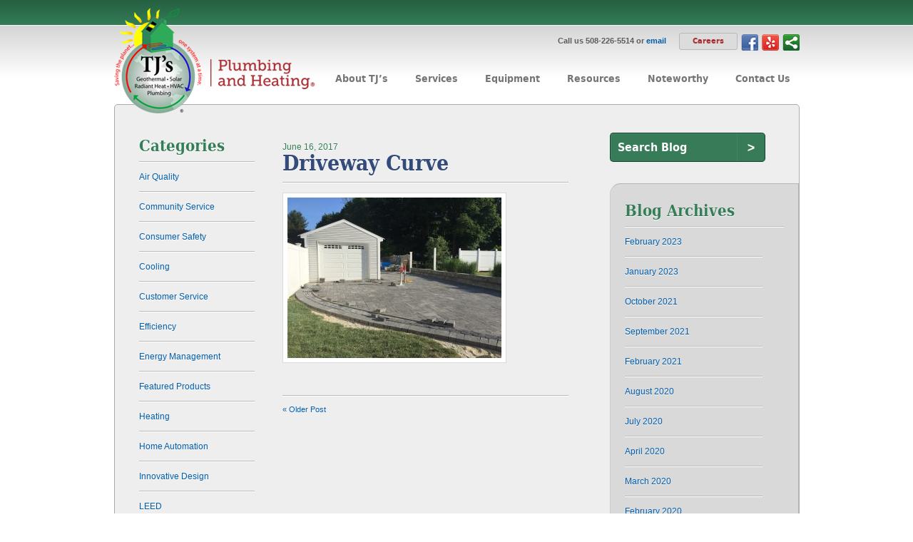

--- FILE ---
content_type: text/html; charset=UTF-8
request_url: https://tjsradiantheat.com/heating/snowmelt-step-by-step/attachment/driveway-curve/
body_size: 12402
content:
<!DOCTYPE html PUBLIC "-//W3C//DTD XHTML 1.0 Transitional//EN" "http://www.w3.org/TR/xhtml1/DTD/xhtml1-transitional.dtd">
<html xmlns="http://www.w3.org/1999/xhtml" lang="en" xml:lang="en">

<head>
	<meta name="viewport" content="width=device-width, initial-scale=1, maximum-scale=1" />
	<meta http-equiv="Content-Type" content="text/html; charset=utf-8" />
	<meta name="author" content="Jackrabbit Design" />

	
	<link rel="shortcut icon" type="image/x-icon" href="https://tjsradiantheat.com/ui/images/favicon.ico" />
	<link href="https://tjsradiantheat.com/ui/css/style.css?v=1668090713" type="text/css" rel="stylesheet" media="all" />
	<link href="https://tjsradiantheat.com/ui/css/media.css?v=" type="text/css" rel="stylesheet" media="all" />
	
<meta name='robots' content='index, follow, max-image-preview:large, max-snippet:-1, max-video-preview:-1' />

	<!-- This site is optimized with the Yoast SEO plugin v20.13 - https://yoast.com/wordpress/plugins/seo/ -->
	<title>Driveway Curve - TJs Radiant Heat &amp; Plumbing</title>
	<link rel="canonical" href="https://tjsradiantheat.com/heating/snowmelt-step-by-step/attachment/driveway-curve/" />
	<script type="application/ld+json" class="yoast-schema-graph">{"@context":"https://schema.org","@graph":[{"@type":"WebPage","@id":"https://tjsradiantheat.com/heating/snowmelt-step-by-step/attachment/driveway-curve/","url":"https://tjsradiantheat.com/heating/snowmelt-step-by-step/attachment/driveway-curve/","name":"Driveway Curve - TJs Radiant Heat &amp; Plumbing","isPartOf":{"@id":"https://tjsradiantheat.com/#website"},"primaryImageOfPage":{"@id":"https://tjsradiantheat.com/heating/snowmelt-step-by-step/attachment/driveway-curve/#primaryimage"},"image":{"@id":"https://tjsradiantheat.com/heating/snowmelt-step-by-step/attachment/driveway-curve/#primaryimage"},"thumbnailUrl":"https://tjsradiantheat.com/assets/Driveway-Curve.jpg","datePublished":"2017-06-16T10:50:37+00:00","dateModified":"2017-06-16T10:50:37+00:00","breadcrumb":{"@id":"https://tjsradiantheat.com/heating/snowmelt-step-by-step/attachment/driveway-curve/#breadcrumb"},"inLanguage":"en-US","potentialAction":[{"@type":"ReadAction","target":["https://tjsradiantheat.com/heating/snowmelt-step-by-step/attachment/driveway-curve/"]}]},{"@type":"ImageObject","inLanguage":"en-US","@id":"https://tjsradiantheat.com/heating/snowmelt-step-by-step/attachment/driveway-curve/#primaryimage","url":"https://tjsradiantheat.com/assets/Driveway-Curve.jpg","contentUrl":"https://tjsradiantheat.com/assets/Driveway-Curve.jpg","width":1280,"height":960},{"@type":"BreadcrumbList","@id":"https://tjsradiantheat.com/heating/snowmelt-step-by-step/attachment/driveway-curve/#breadcrumb","itemListElement":[{"@type":"ListItem","position":1,"name":"Home","item":"https://tjsradiantheat.com/"},{"@type":"ListItem","position":2,"name":"Snowmelt &#8211; Step By Step","item":"https://tjsradiantheat.com/heating/snowmelt-step-by-step/"},{"@type":"ListItem","position":3,"name":"Driveway Curve"}]},{"@type":"WebSite","@id":"https://tjsradiantheat.com/#website","url":"https://tjsradiantheat.com/","name":"TJs Radiant Heat &amp; Plumbing","description":"","potentialAction":[{"@type":"SearchAction","target":{"@type":"EntryPoint","urlTemplate":"https://tjsradiantheat.com/?s={search_term_string}"},"query-input":"required name=search_term_string"}],"inLanguage":"en-US"}]}</script>
	<!-- / Yoast SEO plugin. -->


		<!-- This site uses the Google Analytics by MonsterInsights plugin v8.9.1 - Using Analytics tracking - https://www.monsterinsights.com/ -->
							<script
				src="//www.googletagmanager.com/gtag/js?id=G-KFLQ1LRF98"  data-cfasync="false" data-wpfc-render="false" type="text/javascript" async></script>
			<script data-cfasync="false" data-wpfc-render="false" type="text/javascript">
				var mi_version = '8.9.1';
				var mi_track_user = true;
				var mi_no_track_reason = '';
				
								var disableStrs = [
										'ga-disable-G-KFLQ1LRF98',
														];

				/* Function to detect opted out users */
				function __gtagTrackerIsOptedOut() {
					for (var index = 0; index < disableStrs.length; index++) {
						if (document.cookie.indexOf(disableStrs[index] + '=true') > -1) {
							return true;
						}
					}

					return false;
				}

				/* Disable tracking if the opt-out cookie exists. */
				if (__gtagTrackerIsOptedOut()) {
					for (var index = 0; index < disableStrs.length; index++) {
						window[disableStrs[index]] = true;
					}
				}

				/* Opt-out function */
				function __gtagTrackerOptout() {
					for (var index = 0; index < disableStrs.length; index++) {
						document.cookie = disableStrs[index] + '=true; expires=Thu, 31 Dec 2099 23:59:59 UTC; path=/';
						window[disableStrs[index]] = true;
					}
				}

				if ('undefined' === typeof gaOptout) {
					function gaOptout() {
						__gtagTrackerOptout();
					}
				}
								window.dataLayer = window.dataLayer || [];

				window.MonsterInsightsDualTracker = {
					helpers: {},
					trackers: {},
				};
				if (mi_track_user) {
					function __gtagDataLayer() {
						dataLayer.push(arguments);
					}

					function __gtagTracker(type, name, parameters) {
						if (!parameters) {
							parameters = {};
						}

						if (parameters.send_to) {
							__gtagDataLayer.apply(null, arguments);
							return;
						}

						if (type === 'event') {
														parameters.send_to = monsterinsights_frontend.v4_id;
							var hookName = name;
							if (typeof parameters['event_category'] !== 'undefined') {
								hookName = parameters['event_category'] + ':' + name;
							}

							if (typeof MonsterInsightsDualTracker.trackers[hookName] !== 'undefined') {
								MonsterInsightsDualTracker.trackers[hookName](parameters);
							} else {
								__gtagDataLayer('event', name, parameters);
							}
							
													} else {
							__gtagDataLayer.apply(null, arguments);
						}
					}

					__gtagTracker('js', new Date());
					__gtagTracker('set', {
						'developer_id.dZGIzZG': true,
											});
										__gtagTracker('config', 'G-KFLQ1LRF98', {"forceSSL":"true","link_attribution":"true"} );
															window.gtag = __gtagTracker;										(function () {
						/* https://developers.google.com/analytics/devguides/collection/analyticsjs/ */
						/* ga and __gaTracker compatibility shim. */
						var noopfn = function () {
							return null;
						};
						var newtracker = function () {
							return new Tracker();
						};
						var Tracker = function () {
							return null;
						};
						var p = Tracker.prototype;
						p.get = noopfn;
						p.set = noopfn;
						p.send = function () {
							var args = Array.prototype.slice.call(arguments);
							args.unshift('send');
							__gaTracker.apply(null, args);
						};
						var __gaTracker = function () {
							var len = arguments.length;
							if (len === 0) {
								return;
							}
							var f = arguments[len - 1];
							if (typeof f !== 'object' || f === null || typeof f.hitCallback !== 'function') {
								if ('send' === arguments[0]) {
									var hitConverted, hitObject = false, action;
									if ('event' === arguments[1]) {
										if ('undefined' !== typeof arguments[3]) {
											hitObject = {
												'eventAction': arguments[3],
												'eventCategory': arguments[2],
												'eventLabel': arguments[4],
												'value': arguments[5] ? arguments[5] : 1,
											}
										}
									}
									if ('pageview' === arguments[1]) {
										if ('undefined' !== typeof arguments[2]) {
											hitObject = {
												'eventAction': 'page_view',
												'page_path': arguments[2],
											}
										}
									}
									if (typeof arguments[2] === 'object') {
										hitObject = arguments[2];
									}
									if (typeof arguments[5] === 'object') {
										Object.assign(hitObject, arguments[5]);
									}
									if ('undefined' !== typeof arguments[1].hitType) {
										hitObject = arguments[1];
										if ('pageview' === hitObject.hitType) {
											hitObject.eventAction = 'page_view';
										}
									}
									if (hitObject) {
										action = 'timing' === arguments[1].hitType ? 'timing_complete' : hitObject.eventAction;
										hitConverted = mapArgs(hitObject);
										__gtagTracker('event', action, hitConverted);
									}
								}
								return;
							}

							function mapArgs(args) {
								var arg, hit = {};
								var gaMap = {
									'eventCategory': 'event_category',
									'eventAction': 'event_action',
									'eventLabel': 'event_label',
									'eventValue': 'event_value',
									'nonInteraction': 'non_interaction',
									'timingCategory': 'event_category',
									'timingVar': 'name',
									'timingValue': 'value',
									'timingLabel': 'event_label',
									'page': 'page_path',
									'location': 'page_location',
									'title': 'page_title',
								};
								for (arg in args) {
																		if (!(!args.hasOwnProperty(arg) || !gaMap.hasOwnProperty(arg))) {
										hit[gaMap[arg]] = args[arg];
									} else {
										hit[arg] = args[arg];
									}
								}
								return hit;
							}

							try {
								f.hitCallback();
							} catch (ex) {
							}
						};
						__gaTracker.create = newtracker;
						__gaTracker.getByName = newtracker;
						__gaTracker.getAll = function () {
							return [];
						};
						__gaTracker.remove = noopfn;
						__gaTracker.loaded = true;
						window['__gaTracker'] = __gaTracker;
					})();
									} else {
										console.log("");
					(function () {
						function __gtagTracker() {
							return null;
						}

						window['__gtagTracker'] = __gtagTracker;
						window['gtag'] = __gtagTracker;
					})();
									}
			</script>
				<!-- / Google Analytics by MonsterInsights -->
		<script type="text/javascript">
window._wpemojiSettings = {"baseUrl":"https:\/\/s.w.org\/images\/core\/emoji\/14.0.0\/72x72\/","ext":".png","svgUrl":"https:\/\/s.w.org\/images\/core\/emoji\/14.0.0\/svg\/","svgExt":".svg","source":{"concatemoji":"https:\/\/tjsradiantheat.com\/wp-includes\/js\/wp-emoji-release.min.js?ver=6.3"}};
/*! This file is auto-generated */
!function(i,n){var o,s,e;function c(e){try{var t={supportTests:e,timestamp:(new Date).valueOf()};sessionStorage.setItem(o,JSON.stringify(t))}catch(e){}}function p(e,t,n){e.clearRect(0,0,e.canvas.width,e.canvas.height),e.fillText(t,0,0);var t=new Uint32Array(e.getImageData(0,0,e.canvas.width,e.canvas.height).data),r=(e.clearRect(0,0,e.canvas.width,e.canvas.height),e.fillText(n,0,0),new Uint32Array(e.getImageData(0,0,e.canvas.width,e.canvas.height).data));return t.every(function(e,t){return e===r[t]})}function u(e,t,n){switch(t){case"flag":return n(e,"\ud83c\udff3\ufe0f\u200d\u26a7\ufe0f","\ud83c\udff3\ufe0f\u200b\u26a7\ufe0f")?!1:!n(e,"\ud83c\uddfa\ud83c\uddf3","\ud83c\uddfa\u200b\ud83c\uddf3")&&!n(e,"\ud83c\udff4\udb40\udc67\udb40\udc62\udb40\udc65\udb40\udc6e\udb40\udc67\udb40\udc7f","\ud83c\udff4\u200b\udb40\udc67\u200b\udb40\udc62\u200b\udb40\udc65\u200b\udb40\udc6e\u200b\udb40\udc67\u200b\udb40\udc7f");case"emoji":return!n(e,"\ud83e\udef1\ud83c\udffb\u200d\ud83e\udef2\ud83c\udfff","\ud83e\udef1\ud83c\udffb\u200b\ud83e\udef2\ud83c\udfff")}return!1}function f(e,t,n){var r="undefined"!=typeof WorkerGlobalScope&&self instanceof WorkerGlobalScope?new OffscreenCanvas(300,150):i.createElement("canvas"),a=r.getContext("2d",{willReadFrequently:!0}),o=(a.textBaseline="top",a.font="600 32px Arial",{});return e.forEach(function(e){o[e]=t(a,e,n)}),o}function t(e){var t=i.createElement("script");t.src=e,t.defer=!0,i.head.appendChild(t)}"undefined"!=typeof Promise&&(o="wpEmojiSettingsSupports",s=["flag","emoji"],n.supports={everything:!0,everythingExceptFlag:!0},e=new Promise(function(e){i.addEventListener("DOMContentLoaded",e,{once:!0})}),new Promise(function(t){var n=function(){try{var e=JSON.parse(sessionStorage.getItem(o));if("object"==typeof e&&"number"==typeof e.timestamp&&(new Date).valueOf()<e.timestamp+604800&&"object"==typeof e.supportTests)return e.supportTests}catch(e){}return null}();if(!n){if("undefined"!=typeof Worker&&"undefined"!=typeof OffscreenCanvas&&"undefined"!=typeof URL&&URL.createObjectURL&&"undefined"!=typeof Blob)try{var e="postMessage("+f.toString()+"("+[JSON.stringify(s),u.toString(),p.toString()].join(",")+"));",r=new Blob([e],{type:"text/javascript"}),a=new Worker(URL.createObjectURL(r),{name:"wpTestEmojiSupports"});return void(a.onmessage=function(e){c(n=e.data),a.terminate(),t(n)})}catch(e){}c(n=f(s,u,p))}t(n)}).then(function(e){for(var t in e)n.supports[t]=e[t],n.supports.everything=n.supports.everything&&n.supports[t],"flag"!==t&&(n.supports.everythingExceptFlag=n.supports.everythingExceptFlag&&n.supports[t]);n.supports.everythingExceptFlag=n.supports.everythingExceptFlag&&!n.supports.flag,n.DOMReady=!1,n.readyCallback=function(){n.DOMReady=!0}}).then(function(){return e}).then(function(){var e;n.supports.everything||(n.readyCallback(),(e=n.source||{}).concatemoji?t(e.concatemoji):e.wpemoji&&e.twemoji&&(t(e.twemoji),t(e.wpemoji)))}))}((window,document),window._wpemojiSettings);
</script>
<style type="text/css">
img.wp-smiley,
img.emoji {
	display: inline !important;
	border: none !important;
	box-shadow: none !important;
	height: 1em !important;
	width: 1em !important;
	margin: 0 0.07em !important;
	vertical-align: -0.1em !important;
	background: none !important;
	padding: 0 !important;
}
</style>
	<link rel='stylesheet' id='wp-block-library-css' href='https://tjsradiantheat.com/wp-includes/css/dist/block-library/style.min.css?ver=6.3' type='text/css' media='all' />
<style id='classic-theme-styles-inline-css' type='text/css'>
/*! This file is auto-generated */
.wp-block-button__link{color:#fff;background-color:#32373c;border-radius:9999px;box-shadow:none;text-decoration:none;padding:calc(.667em + 2px) calc(1.333em + 2px);font-size:1.125em}.wp-block-file__button{background:#32373c;color:#fff;text-decoration:none}
</style>
<style id='global-styles-inline-css' type='text/css'>
body{--wp--preset--color--black: #000000;--wp--preset--color--cyan-bluish-gray: #abb8c3;--wp--preset--color--white: #ffffff;--wp--preset--color--pale-pink: #f78da7;--wp--preset--color--vivid-red: #cf2e2e;--wp--preset--color--luminous-vivid-orange: #ff6900;--wp--preset--color--luminous-vivid-amber: #fcb900;--wp--preset--color--light-green-cyan: #7bdcb5;--wp--preset--color--vivid-green-cyan: #00d084;--wp--preset--color--pale-cyan-blue: #8ed1fc;--wp--preset--color--vivid-cyan-blue: #0693e3;--wp--preset--color--vivid-purple: #9b51e0;--wp--preset--gradient--vivid-cyan-blue-to-vivid-purple: linear-gradient(135deg,rgba(6,147,227,1) 0%,rgb(155,81,224) 100%);--wp--preset--gradient--light-green-cyan-to-vivid-green-cyan: linear-gradient(135deg,rgb(122,220,180) 0%,rgb(0,208,130) 100%);--wp--preset--gradient--luminous-vivid-amber-to-luminous-vivid-orange: linear-gradient(135deg,rgba(252,185,0,1) 0%,rgba(255,105,0,1) 100%);--wp--preset--gradient--luminous-vivid-orange-to-vivid-red: linear-gradient(135deg,rgba(255,105,0,1) 0%,rgb(207,46,46) 100%);--wp--preset--gradient--very-light-gray-to-cyan-bluish-gray: linear-gradient(135deg,rgb(238,238,238) 0%,rgb(169,184,195) 100%);--wp--preset--gradient--cool-to-warm-spectrum: linear-gradient(135deg,rgb(74,234,220) 0%,rgb(151,120,209) 20%,rgb(207,42,186) 40%,rgb(238,44,130) 60%,rgb(251,105,98) 80%,rgb(254,248,76) 100%);--wp--preset--gradient--blush-light-purple: linear-gradient(135deg,rgb(255,206,236) 0%,rgb(152,150,240) 100%);--wp--preset--gradient--blush-bordeaux: linear-gradient(135deg,rgb(254,205,165) 0%,rgb(254,45,45) 50%,rgb(107,0,62) 100%);--wp--preset--gradient--luminous-dusk: linear-gradient(135deg,rgb(255,203,112) 0%,rgb(199,81,192) 50%,rgb(65,88,208) 100%);--wp--preset--gradient--pale-ocean: linear-gradient(135deg,rgb(255,245,203) 0%,rgb(182,227,212) 50%,rgb(51,167,181) 100%);--wp--preset--gradient--electric-grass: linear-gradient(135deg,rgb(202,248,128) 0%,rgb(113,206,126) 100%);--wp--preset--gradient--midnight: linear-gradient(135deg,rgb(2,3,129) 0%,rgb(40,116,252) 100%);--wp--preset--font-size--small: 13px;--wp--preset--font-size--medium: 20px;--wp--preset--font-size--large: 36px;--wp--preset--font-size--x-large: 42px;--wp--preset--spacing--20: 0.44rem;--wp--preset--spacing--30: 0.67rem;--wp--preset--spacing--40: 1rem;--wp--preset--spacing--50: 1.5rem;--wp--preset--spacing--60: 2.25rem;--wp--preset--spacing--70: 3.38rem;--wp--preset--spacing--80: 5.06rem;--wp--preset--shadow--natural: 6px 6px 9px rgba(0, 0, 0, 0.2);--wp--preset--shadow--deep: 12px 12px 50px rgba(0, 0, 0, 0.4);--wp--preset--shadow--sharp: 6px 6px 0px rgba(0, 0, 0, 0.2);--wp--preset--shadow--outlined: 6px 6px 0px -3px rgba(255, 255, 255, 1), 6px 6px rgba(0, 0, 0, 1);--wp--preset--shadow--crisp: 6px 6px 0px rgba(0, 0, 0, 1);}:where(.is-layout-flex){gap: 0.5em;}:where(.is-layout-grid){gap: 0.5em;}body .is-layout-flow > .alignleft{float: left;margin-inline-start: 0;margin-inline-end: 2em;}body .is-layout-flow > .alignright{float: right;margin-inline-start: 2em;margin-inline-end: 0;}body .is-layout-flow > .aligncenter{margin-left: auto !important;margin-right: auto !important;}body .is-layout-constrained > .alignleft{float: left;margin-inline-start: 0;margin-inline-end: 2em;}body .is-layout-constrained > .alignright{float: right;margin-inline-start: 2em;margin-inline-end: 0;}body .is-layout-constrained > .aligncenter{margin-left: auto !important;margin-right: auto !important;}body .is-layout-constrained > :where(:not(.alignleft):not(.alignright):not(.alignfull)){max-width: var(--wp--style--global--content-size);margin-left: auto !important;margin-right: auto !important;}body .is-layout-constrained > .alignwide{max-width: var(--wp--style--global--wide-size);}body .is-layout-flex{display: flex;}body .is-layout-flex{flex-wrap: wrap;align-items: center;}body .is-layout-flex > *{margin: 0;}body .is-layout-grid{display: grid;}body .is-layout-grid > *{margin: 0;}:where(.wp-block-columns.is-layout-flex){gap: 2em;}:where(.wp-block-columns.is-layout-grid){gap: 2em;}:where(.wp-block-post-template.is-layout-flex){gap: 1.25em;}:where(.wp-block-post-template.is-layout-grid){gap: 1.25em;}.has-black-color{color: var(--wp--preset--color--black) !important;}.has-cyan-bluish-gray-color{color: var(--wp--preset--color--cyan-bluish-gray) !important;}.has-white-color{color: var(--wp--preset--color--white) !important;}.has-pale-pink-color{color: var(--wp--preset--color--pale-pink) !important;}.has-vivid-red-color{color: var(--wp--preset--color--vivid-red) !important;}.has-luminous-vivid-orange-color{color: var(--wp--preset--color--luminous-vivid-orange) !important;}.has-luminous-vivid-amber-color{color: var(--wp--preset--color--luminous-vivid-amber) !important;}.has-light-green-cyan-color{color: var(--wp--preset--color--light-green-cyan) !important;}.has-vivid-green-cyan-color{color: var(--wp--preset--color--vivid-green-cyan) !important;}.has-pale-cyan-blue-color{color: var(--wp--preset--color--pale-cyan-blue) !important;}.has-vivid-cyan-blue-color{color: var(--wp--preset--color--vivid-cyan-blue) !important;}.has-vivid-purple-color{color: var(--wp--preset--color--vivid-purple) !important;}.has-black-background-color{background-color: var(--wp--preset--color--black) !important;}.has-cyan-bluish-gray-background-color{background-color: var(--wp--preset--color--cyan-bluish-gray) !important;}.has-white-background-color{background-color: var(--wp--preset--color--white) !important;}.has-pale-pink-background-color{background-color: var(--wp--preset--color--pale-pink) !important;}.has-vivid-red-background-color{background-color: var(--wp--preset--color--vivid-red) !important;}.has-luminous-vivid-orange-background-color{background-color: var(--wp--preset--color--luminous-vivid-orange) !important;}.has-luminous-vivid-amber-background-color{background-color: var(--wp--preset--color--luminous-vivid-amber) !important;}.has-light-green-cyan-background-color{background-color: var(--wp--preset--color--light-green-cyan) !important;}.has-vivid-green-cyan-background-color{background-color: var(--wp--preset--color--vivid-green-cyan) !important;}.has-pale-cyan-blue-background-color{background-color: var(--wp--preset--color--pale-cyan-blue) !important;}.has-vivid-cyan-blue-background-color{background-color: var(--wp--preset--color--vivid-cyan-blue) !important;}.has-vivid-purple-background-color{background-color: var(--wp--preset--color--vivid-purple) !important;}.has-black-border-color{border-color: var(--wp--preset--color--black) !important;}.has-cyan-bluish-gray-border-color{border-color: var(--wp--preset--color--cyan-bluish-gray) !important;}.has-white-border-color{border-color: var(--wp--preset--color--white) !important;}.has-pale-pink-border-color{border-color: var(--wp--preset--color--pale-pink) !important;}.has-vivid-red-border-color{border-color: var(--wp--preset--color--vivid-red) !important;}.has-luminous-vivid-orange-border-color{border-color: var(--wp--preset--color--luminous-vivid-orange) !important;}.has-luminous-vivid-amber-border-color{border-color: var(--wp--preset--color--luminous-vivid-amber) !important;}.has-light-green-cyan-border-color{border-color: var(--wp--preset--color--light-green-cyan) !important;}.has-vivid-green-cyan-border-color{border-color: var(--wp--preset--color--vivid-green-cyan) !important;}.has-pale-cyan-blue-border-color{border-color: var(--wp--preset--color--pale-cyan-blue) !important;}.has-vivid-cyan-blue-border-color{border-color: var(--wp--preset--color--vivid-cyan-blue) !important;}.has-vivid-purple-border-color{border-color: var(--wp--preset--color--vivid-purple) !important;}.has-vivid-cyan-blue-to-vivid-purple-gradient-background{background: var(--wp--preset--gradient--vivid-cyan-blue-to-vivid-purple) !important;}.has-light-green-cyan-to-vivid-green-cyan-gradient-background{background: var(--wp--preset--gradient--light-green-cyan-to-vivid-green-cyan) !important;}.has-luminous-vivid-amber-to-luminous-vivid-orange-gradient-background{background: var(--wp--preset--gradient--luminous-vivid-amber-to-luminous-vivid-orange) !important;}.has-luminous-vivid-orange-to-vivid-red-gradient-background{background: var(--wp--preset--gradient--luminous-vivid-orange-to-vivid-red) !important;}.has-very-light-gray-to-cyan-bluish-gray-gradient-background{background: var(--wp--preset--gradient--very-light-gray-to-cyan-bluish-gray) !important;}.has-cool-to-warm-spectrum-gradient-background{background: var(--wp--preset--gradient--cool-to-warm-spectrum) !important;}.has-blush-light-purple-gradient-background{background: var(--wp--preset--gradient--blush-light-purple) !important;}.has-blush-bordeaux-gradient-background{background: var(--wp--preset--gradient--blush-bordeaux) !important;}.has-luminous-dusk-gradient-background{background: var(--wp--preset--gradient--luminous-dusk) !important;}.has-pale-ocean-gradient-background{background: var(--wp--preset--gradient--pale-ocean) !important;}.has-electric-grass-gradient-background{background: var(--wp--preset--gradient--electric-grass) !important;}.has-midnight-gradient-background{background: var(--wp--preset--gradient--midnight) !important;}.has-small-font-size{font-size: var(--wp--preset--font-size--small) !important;}.has-medium-font-size{font-size: var(--wp--preset--font-size--medium) !important;}.has-large-font-size{font-size: var(--wp--preset--font-size--large) !important;}.has-x-large-font-size{font-size: var(--wp--preset--font-size--x-large) !important;}
.wp-block-navigation a:where(:not(.wp-element-button)){color: inherit;}
:where(.wp-block-post-template.is-layout-flex){gap: 1.25em;}:where(.wp-block-post-template.is-layout-grid){gap: 1.25em;}
:where(.wp-block-columns.is-layout-flex){gap: 2em;}:where(.wp-block-columns.is-layout-grid){gap: 2em;}
.wp-block-pullquote{font-size: 1.5em;line-height: 1.6;}
</style>
<script type='text/javascript' src='https://tjsradiantheat.com/wp-content/plugins/google-analytics-for-wordpress/assets/js/frontend-gtag.min.js?ver=8.9.1' id='monsterinsights-frontend-script-js'></script>
<script data-cfasync="false" data-wpfc-render="false" type="text/javascript" id='monsterinsights-frontend-script-js-extra'>/* <![CDATA[ */
var monsterinsights_frontend = {"js_events_tracking":"true","download_extensions":"doc,pdf,ppt,zip,xls,docx,pptx,xlsx","inbound_paths":"[{\"path\":\"\\\/go\\\/\",\"label\":\"affiliate\"},{\"path\":\"\\\/recommend\\\/\",\"label\":\"affiliate\"}]","home_url":"https:\/\/tjsradiantheat.com","hash_tracking":"false","ua":"","v4_id":"G-KFLQ1LRF98"};/* ]]> */
</script>
<script type='text/javascript' src='https://tjsradiantheat.com/ui/js/jquery.js?ver=jquery' id='jquery-js'></script>
<link rel="https://api.w.org/" href="https://tjsradiantheat.com/wp-json/" /><link rel="alternate" type="application/json" href="https://tjsradiantheat.com/wp-json/wp/v2/media/4237" /><link rel='shortlink' href='https://tjsradiantheat.com/?p=4237' />
<link rel="alternate" type="application/json+oembed" href="https://tjsradiantheat.com/wp-json/oembed/1.0/embed?url=https%3A%2F%2Ftjsradiantheat.com%2Fheating%2Fsnowmelt-step-by-step%2Fattachment%2Fdriveway-curve%2F" />
<link rel="alternate" type="text/xml+oembed" href="https://tjsradiantheat.com/wp-json/oembed/1.0/embed?url=https%3A%2F%2Ftjsradiantheat.com%2Fheating%2Fsnowmelt-step-by-step%2Fattachment%2Fdriveway-curve%2F&#038;format=xml" />
<style type="text/css">.broken_link, a.broken_link {
	text-decoration: line-through;
}</style>		<style type="text/css" id="wp-custom-css">
			/*
You can add your own CSS here.

Click the help icon above to learn more.
*/

.careers-btn-wrap {
    float: right;
}

.careers-btn {
    margin-top: 1px;
    padding: 4px 18px 5px;
    background: #dcdcdc;
    border: 1px solid #b8b8b8;
    border-radius: 3px;
    font-family: 'DejaVuSansCondensedBold', Arial, Helvetica, sans-serif;
    font-size: 11px;
    line-height: 13px;
    color: #ab2b31 !important;
    text-align: center;
    display: inline-block;
}

.careers-btn:hover { background: #d4d4d4; }		</style>
		
</head>

<body data-rsssl=1 >


		<div id="header">

						<div class="header-top ">
			<div class="wrapper clearfix">
				<p class="info"></p>
			</div>
			</div>
			<div class="header-basic">
				<div class="wrapper">
				<h1 id="brand">
					<a href="https://tjsradiantheat.com">TJ's Plumbing &amp; Heating</a>
				</h1>
				<div class="hb-right">
					<nav class="desktop">
					<ul class="social-links">
						<li><a class="fb" href="http://www.facebook.com/pages/TJs-Plumbing-and-Heating-Inc/103381709755326" target="_blank">Facebook</a></li>
						<li style="display: none;"><a class="tweet" href="http://twitter.com/TJsRadiantHeat" target="_blank">Twitter</a></li>
						<li><a class="yelp" href="http://www.yelp.com/biz/tjs-plumbing-and-heating-foxboro-2" target="_blank">Yelp</a></li>
						<li><span class='st_sharethis_custom'></span>

							<script type="text/javascript">var switchTo5x=true;</script>
							<script type="text/javascript" src="https://w.sharethis.com/button/buttons.js"></script>
							<script type="text/javascript">stLight.options({publisher:'455de83f-57c4-4694-8d7d-cc368a161e06'});</script>
						</li>
					</ul>
					<div class="careers-btn-wrap">
						<p class="contact">Call us 508-226-5514 or <a href="mailto:sales@tjsradiantheat.com" target="_blank">email</a></p>
						<a class="careers-btn" href="https://www.tjsradiantheat.com/about_tj/employment-opportunities-2">Careers</a>
					</div>
					<ul id="nav" class=""><li id="menu-item-94" class="menu-item menu-item-type-post_type menu-item-object-page menu-item-has-children menu-item-94"><a href="https://tjsradiantheat.com/about_tj/"><span>About TJ&#8217;s</span></a>
<ul class="sub-menu">
	<li id="menu-item-100" class="menu-item menu-item-type-post_type menu-item-object-page menu-item-100"><a href="https://tjsradiantheat.com/about_tj/overview/"><span>Overview</span></a></li>
	<li id="menu-item-4044" class="menu-item menu-item-type-post_type menu-item-object-page menu-item-4044"><a href="https://tjsradiantheat.com/about_tj/core-values/"><span>Our Core Values</span></a></li>
	<li id="menu-item-4459" class="menu-item menu-item-type-post_type menu-item-object-page menu-item-4459"><a href="https://tjsradiantheat.com/about_tj/employment-opportunities-2/"><span>Employment Opportunities</span></a></li>
	<li id="menu-item-101" class="menu-item menu-item-type-post_type menu-item-object-page menu-item-101"><a href="https://tjsradiantheat.com/about_tj/design-installation-service/"><span>Design – Installation – Service</span></a></li>
	<li id="menu-item-992" class="menu-item menu-item-type-post_type menu-item-object-page menu-item-992"><a href="https://tjsradiantheat.com/about_tj/summary-of-services/"><span>Summary of Services</span></a></li>
	<li id="menu-item-312" class="menu-item menu-item-type-post_type menu-item-object-page menu-item-312"><a href="https://tjsradiantheat.com/about_tj/service-commitment/"><span>Service Commitment</span></a></li>
	<li id="menu-item-314" class="menu-item menu-item-type-post_type menu-item-object-page menu-item-314"><a href="https://tjsradiantheat.com/about_tj/environmental-responsibility/"><span>Environmental Responsibility</span></a></li>
	<li id="menu-item-313" class="menu-item menu-item-type-post_type menu-item-object-page menu-item-313"><a href="https://tjsradiantheat.com/about_tj/credentials/"><span>Credentials</span></a></li>
	<li id="menu-item-272" class="menu-item menu-item-type-post_type menu-item-object-page menu-item-272"><a href="https://tjsradiantheat.com/about_tj/join-our-email-list/"><span>Join our email list</span></a></li>
</ul>
</li>
<li id="menu-item-95" class="menu-item menu-item-type-post_type menu-item-object-page menu-item-has-children menu-item-95"><a href="https://tjsradiantheat.com/services/"><span>Services</span></a>
<ul class="sub-menu">
	<li id="menu-item-4423" class="menu-item menu-item-type-post_type menu-item-object-page menu-item-4423"><a href="https://tjsradiantheat.com/services/commercial-hvac/"><span>Commercial HVAC</span></a></li>
	<li id="menu-item-797" class="menu-item menu-item-type-post_type menu-item-object-page menu-item-has-children menu-item-797"><a href="https://tjsradiantheat.com/services/radiant-heat/"><span>Radiant Heat</span></a>
	<ul class="sub-menu">
		<li id="menu-item-1066" class="menu-item menu-item-type-post_type menu-item-object-page menu-item-has-children menu-item-1066"><a href="https://tjsradiantheat.com/services/radiant-heat/radiant-heat-installation-options/"><span>Radiant Heat Installation Options</span></a>
		<ul class="sub-menu">
			<li id="menu-item-2300" class="menu-item menu-item-type-post_type menu-item-object-page menu-item-2300"><a href="https://tjsradiantheat.com/services/radiant-heat/radiant-heat-installation-options/viega-climate-panels/"><span>Viega Climate Panels</span></a></li>
		</ul>
</li>
		<li id="menu-item-1113" class="menu-item menu-item-type-post_type menu-item-object-page menu-item-1113"><a href="https://tjsradiantheat.com/services/radiant-heat/radiant-heat-advantages/"><span>Radiant Heat Advantages</span></a></li>
		<li id="menu-item-1112" class="menu-item menu-item-type-post_type menu-item-object-page menu-item-1112"><a href="https://tjsradiantheat.com/services/radiant-heat/snowmelt/"><span>Snowmelt</span></a></li>
		<li id="menu-item-1111" class="menu-item menu-item-type-post_type menu-item-object-page menu-item-1111"><a href="https://tjsradiantheat.com/services/radiant-heat/project-photos/"><span>Project Photos</span></a></li>
	</ul>
</li>
	<li id="menu-item-107" class="menu-item menu-item-type-post_type menu-item-object-page menu-item-has-children menu-item-107"><a href="https://tjsradiantheat.com/services/hvac-services/"><span>HVAC Services</span></a>
	<ul class="sub-menu">
		<li id="menu-item-1315" class="menu-item menu-item-type-post_type menu-item-object-page menu-item-1315"><a href="https://tjsradiantheat.com/services/hvac-services/air-conditioning-services/"><span>Air Conditioning Services</span></a></li>
		<li id="menu-item-1313" class="menu-item menu-item-type-post_type menu-item-object-page menu-item-1313"><a href="https://tjsradiantheat.com/services/hvac-services/unico-high-velocity-air-conditioning/"><span>Unico High-Velocity Air Conditioning</span></a></li>
		<li id="menu-item-2004" class="menu-item menu-item-type-post_type menu-item-object-page menu-item-2004"><a href="https://tjsradiantheat.com/services/hvac-services/air-source-heat-pumps/"><span>Air Source Heat Pumps</span></a></li>
		<li id="menu-item-1312" class="menu-item menu-item-type-post_type menu-item-object-page menu-item-1312"><a href="https://tjsradiantheat.com/services/hvac-services/furnaces/"><span>Furnaces</span></a></li>
		<li id="menu-item-1311" class="menu-item menu-item-type-post_type menu-item-object-page menu-item-1311"><a href="https://tjsradiantheat.com/services/hvac-services/arzel-zoning/"><span>Arzel Zoning</span></a></li>
		<li id="menu-item-1597" class="menu-item menu-item-type-post_type menu-item-object-page menu-item-1597"><a href="https://tjsradiantheat.com/services/hvac-services/circulator-pumps-with-ecm-technology/"><span>Circulator Pumps With ECM Technology</span></a></li>
		<li id="menu-item-1310" class="menu-item menu-item-type-post_type menu-item-object-page menu-item-1310"><a href="https://tjsradiantheat.com/services/hvac-services/heat-recovery-ventilators/"><span>Heat Recovery Ventilators</span></a></li>
		<li id="menu-item-1309" class="menu-item menu-item-type-post_type menu-item-object-page menu-item-1309"><a href="https://tjsradiantheat.com/services/hvac-services/thermostats/"><span>Thermostats</span></a></li>
		<li id="menu-item-1308" class="menu-item menu-item-type-post_type menu-item-object-page menu-item-1308"><a href="https://tjsradiantheat.com/services/hvac-services/indoor-air-quality-iaq/"><span>Indoor Air Quality (IAQ)</span></a></li>
		<li id="menu-item-1682" class="menu-item menu-item-type-post_type menu-item-object-page menu-item-1682"><a href="https://tjsradiantheat.com/services/radiant-heat/project-photos/"><span>Project Photos</span></a></li>
	</ul>
</li>
	<li id="menu-item-1086" class="menu-item menu-item-type-post_type menu-item-object-page menu-item-has-children menu-item-1086"><a href="https://tjsradiantheat.com/services/boiler-technology/"><span>Boiler Technology</span></a>
	<ul class="sub-menu">
		<li id="menu-item-1307" class="menu-item menu-item-type-post_type menu-item-object-page menu-item-1307"><a href="https://tjsradiantheat.com/services/boiler-technology/condensing-gas-boilers/"><span>Condensing Gas Boilers</span></a></li>
		<li id="menu-item-1306" class="menu-item menu-item-type-post_type menu-item-object-page menu-item-1306"><a href="https://tjsradiantheat.com/services/boiler-technology/oil-boilers/"><span>Oil Boilers</span></a></li>
		<li id="menu-item-1304" class="menu-item menu-item-type-post_type menu-item-object-page menu-item-1304"><a href="https://tjsradiantheat.com/services/boiler-technology/weather-responsive-controls/"><span>Weather Responsive Controls</span></a></li>
		<li id="menu-item-1303" class="menu-item menu-item-type-post_type menu-item-object-page menu-item-1303"><a href="https://tjsradiantheat.com/services/boiler-technology/thermostats/"><span>Thermostats</span></a></li>
	</ul>
</li>
	<li id="menu-item-4075" class="menu-item menu-item-type-post_type menu-item-object-page menu-item-4075"><a href="https://tjsradiantheat.com/services/cast-iron-baseboard/"><span>Cast Iron Baseboard</span></a></li>
	<li id="menu-item-630" class="menu-item menu-item-type-post_type menu-item-object-page menu-item-630"><a href="https://tjsradiantheat.com/services/geothermal/project-photos/"><span>Project Photos</span></a></li>
	<li id="menu-item-1204" class="menu-item menu-item-type-post_type menu-item-object-page menu-item-1204"><a href="https://tjsradiantheat.com/services/plumbing/"><span>Plumbing</span></a></li>
</ul>
</li>
<li id="menu-item-96" class="menu-item menu-item-type-post_type menu-item-object-page menu-item-has-children menu-item-96"><a href="https://tjsradiantheat.com/equipment/"><span>Equipment</span></a>
<ul class="sub-menu">
	<li id="menu-item-2359" class="menu-item menu-item-type-post_type menu-item-object-page menu-item-2359"><a href="https://tjsradiantheat.com/equipment/aquatherm/"><span>Aquatherm</span></a></li>
	<li id="menu-item-1463" class="menu-item menu-item-type-post_type menu-item-object-page menu-item-1463"><a href="https://tjsradiantheat.com/equipment/arzel/"><span>Arzel</span></a></li>
	<li id="menu-item-1523" class="menu-item menu-item-type-post_type menu-item-object-page menu-item-1523"><a href="https://tjsradiantheat.com/equipment/bosch/"><span>Bosch</span></a></li>
	<li id="menu-item-1758" class="menu-item menu-item-type-post_type menu-item-object-page menu-item-1758"><a href="https://tjsradiantheat.com/equipment/buderus/"><span>Buderus</span></a></li>
	<li id="menu-item-2024" class="menu-item menu-item-type-post_type menu-item-object-page menu-item-2024"><a href="https://tjsradiantheat.com/equipment/daikin/"><span>Daikin</span></a></li>
	<li id="menu-item-3171" class="menu-item menu-item-type-post_type menu-item-object-page menu-item-3171"><a href="https://tjsradiantheat.com/equipment/lg/"><span>LG</span></a></li>
	<li id="menu-item-2315" class="menu-item menu-item-type-post_type menu-item-object-page menu-item-2315"><a href="https://tjsradiantheat.com/equipment/lochinvar/"><span>Lochinvar</span></a></li>
	<li id="menu-item-4766" class="menu-item menu-item-type-post_type menu-item-object-page menu-item-4766"><a href="https://tjsradiantheat.com/equipment/messana/"><span>Messana</span></a></li>
	<li id="menu-item-1442" class="menu-item menu-item-type-post_type menu-item-object-page menu-item-1442"><a href="https://tjsradiantheat.com/equipment/rheem/"><span>Rheem</span></a></li>
	<li id="menu-item-2314" class="menu-item menu-item-type-post_type menu-item-object-page menu-item-2314"><a href="https://tjsradiantheat.com/equipment/tekmar/"><span>Tekmar</span></a></li>
	<li id="menu-item-1915" class="menu-item menu-item-type-post_type menu-item-object-page menu-item-1915"><a href="https://tjsradiantheat.com/equipment/trane/"><span>Trane</span></a></li>
	<li id="menu-item-116" class="menu-item menu-item-type-post_type menu-item-object-page menu-item-116"><a href="https://tjsradiantheat.com/equipment/the-unico-system/"><span>The Unico System</span></a></li>
	<li id="menu-item-112" class="menu-item menu-item-type-post_type menu-item-object-page menu-item-112"><a href="https://tjsradiantheat.com/equipment/viega/"><span>Viega</span></a></li>
	<li id="menu-item-120" class="menu-item menu-item-type-post_type menu-item-object-page menu-item-120"><a href="https://tjsradiantheat.com/equipment/viessmann/"><span>Viessmann</span></a></li>
	<li id="menu-item-3216" class="menu-item menu-item-type-post_type menu-item-object-page menu-item-3216"><a href="https://tjsradiantheat.com/equipment/yanmar/"><span>Yanmar</span></a></li>
	<li id="menu-item-2854" class="menu-item menu-item-type-post_type menu-item-object-page menu-item-2854"><a href="https://tjsradiantheat.com/equipment/zehnder/"><span>Zehnder</span></a></li>
</ul>
</li>
<li id="menu-item-97" class="menu-item menu-item-type-post_type menu-item-object-page menu-item-has-children menu-item-97"><a href="https://tjsradiantheat.com/resources/"><span>Resources</span></a>
<ul class="sub-menu">
	<li id="menu-item-4595" class="menu-item menu-item-type-post_type menu-item-object-page menu-item-4595"><a href="https://tjsradiantheat.com/resources/mass-save/"><span>Mass Save</span></a></li>
	<li id="menu-item-4605" class="menu-item menu-item-type-post_type menu-item-object-page menu-item-4605"><a href="https://tjsradiantheat.com/resources/eversource/"><span>Eversource</span></a></li>
	<li id="menu-item-457" class="menu-item menu-item-type-post_type menu-item-object-page menu-item-457"><a href="https://tjsradiantheat.com/resources/tax-incentives-and-rebates/"><span>Tax Incentives and Rebates</span></a></li>
	<li id="menu-item-119" class="menu-item menu-item-type-post_type menu-item-object-page menu-item-119"><a href="https://tjsradiantheat.com/resources/financing/"><span>Financing</span></a></li>
	<li id="menu-item-963" class="menu-item menu-item-type-post_type menu-item-object-page menu-item-963"><a href="https://tjsradiantheat.com/resources/brochures-and-rebate-forms/"><span>Brochures and Rebate Forms</span></a></li>
	<li id="menu-item-115" class="menu-item menu-item-type-post_type menu-item-object-page menu-item-115"><a href="https://tjsradiantheat.com/resources/energy-partners/"><span>Energy Partners</span></a></li>
</ul>
</li>
<li id="menu-item-98" class="menu-item menu-item-type-post_type menu-item-object-page menu-item-has-children menu-item-98"><a href="https://tjsradiantheat.com/noteworthy/"><span>Noteworthy</span></a>
<ul class="sub-menu">
	<li id="menu-item-1232" class="menu-item menu-item-type-post_type menu-item-object-page menu-item-1232"><a href="https://tjsradiantheat.com/noteworthy/project-photos/"><span>Project Photos</span></a></li>
	<li id="menu-item-4571" class="menu-item menu-item-type-post_type menu-item-object-page menu-item-4571"><a href="https://tjsradiantheat.com/noteworthy/reviews/"><span>Reviews</span></a></li>
	<li id="menu-item-374" class="menu-item menu-item-type-post_type menu-item-object-page menu-item-374"><a href="https://tjsradiantheat.com/noteworthy/awards-and-recognition/"><span>Awards and Recognition</span></a></li>
	<li id="menu-item-111" class="menu-item menu-item-type-post_type menu-item-object-page menu-item-111"><a href="https://tjsradiantheat.com/noteworthy/press-releases/"><span>Press Releases</span></a></li>
	<li id="menu-item-113" class="menu-item menu-item-type-post_type menu-item-object-page menu-item-113"><a href="https://tjsradiantheat.com/noteworthy/articles/"><span>Articles</span></a></li>
	<li id="menu-item-117" class="menu-item menu-item-type-post_type menu-item-object-page menu-item-117"><a href="https://tjsradiantheat.com/noteworthy/blog/"><span>Blog</span></a></li>
	<li id="menu-item-121" class="menu-item menu-item-type-post_type menu-item-object-page menu-item-121"><a href="https://tjsradiantheat.com/noteworthy/events/"><span>Events</span></a></li>
	<li id="menu-item-4517" class="menu-item menu-item-type-post_type menu-item-object-page menu-item-4517"><a href="https://tjsradiantheat.com/slideshow/"><span>Slideshow</span></a></li>
</ul>
</li>
<li id="menu-item-3782" class="menu-item menu-item-type-post_type menu-item-object-page menu-item-3782"><a href="https://tjsradiantheat.com/contact/"><span>Contact Us</span></a></li>
</ul>				</nav>
				<nav class="mobile">
					<button class="mobile-menu-button">Menu <span></span></button>
					<ul id="nav-mobile" class="mobileMenu"><li class="menu-item menu-item-type-post_type menu-item-object-page menu-item-has-children menu-item-94"><a href="https://tjsradiantheat.com/about_tj/">About TJ&#8217;s</a>
<ul class="sub-menu">
	<li class="menu-item menu-item-type-post_type menu-item-object-page menu-item-100"><a href="https://tjsradiantheat.com/about_tj/overview/">Overview</a></li>
	<li class="menu-item menu-item-type-post_type menu-item-object-page menu-item-4044"><a href="https://tjsradiantheat.com/about_tj/core-values/">Our Core Values</a></li>
	<li class="menu-item menu-item-type-post_type menu-item-object-page menu-item-4459"><a href="https://tjsradiantheat.com/about_tj/employment-opportunities-2/">Employment Opportunities</a></li>
	<li class="menu-item menu-item-type-post_type menu-item-object-page menu-item-101"><a href="https://tjsradiantheat.com/about_tj/design-installation-service/">Design – Installation – Service</a></li>
	<li class="menu-item menu-item-type-post_type menu-item-object-page menu-item-992"><a href="https://tjsradiantheat.com/about_tj/summary-of-services/">Summary of Services</a></li>
	<li class="menu-item menu-item-type-post_type menu-item-object-page menu-item-312"><a href="https://tjsradiantheat.com/about_tj/service-commitment/">Service Commitment</a></li>
	<li class="menu-item menu-item-type-post_type menu-item-object-page menu-item-314"><a href="https://tjsradiantheat.com/about_tj/environmental-responsibility/">Environmental Responsibility</a></li>
	<li class="menu-item menu-item-type-post_type menu-item-object-page menu-item-313"><a href="https://tjsradiantheat.com/about_tj/credentials/">Credentials</a></li>
	<li class="menu-item menu-item-type-post_type menu-item-object-page menu-item-272"><a href="https://tjsradiantheat.com/about_tj/join-our-email-list/">Join our email list</a></li>
</ul>
</li>
<li class="menu-item menu-item-type-post_type menu-item-object-page menu-item-has-children menu-item-95"><a href="https://tjsradiantheat.com/services/">Services</a>
<ul class="sub-menu">
	<li class="menu-item menu-item-type-post_type menu-item-object-page menu-item-4423"><a href="https://tjsradiantheat.com/services/commercial-hvac/">Commercial HVAC</a></li>
	<li class="menu-item menu-item-type-post_type menu-item-object-page menu-item-has-children menu-item-797"><a href="https://tjsradiantheat.com/services/radiant-heat/">Radiant Heat</a>
	<ul class="sub-menu">
		<li class="menu-item menu-item-type-post_type menu-item-object-page menu-item-has-children menu-item-1066"><a href="https://tjsradiantheat.com/services/radiant-heat/radiant-heat-installation-options/">Radiant Heat Installation Options</a>
		<ul class="sub-menu">
			<li class="menu-item menu-item-type-post_type menu-item-object-page menu-item-2300"><a href="https://tjsradiantheat.com/services/radiant-heat/radiant-heat-installation-options/viega-climate-panels/">Viega Climate Panels</a></li>
		</ul>
</li>
		<li class="menu-item menu-item-type-post_type menu-item-object-page menu-item-1113"><a href="https://tjsradiantheat.com/services/radiant-heat/radiant-heat-advantages/">Radiant Heat Advantages</a></li>
		<li class="menu-item menu-item-type-post_type menu-item-object-page menu-item-1112"><a href="https://tjsradiantheat.com/services/radiant-heat/snowmelt/">Snowmelt</a></li>
		<li class="menu-item menu-item-type-post_type menu-item-object-page menu-item-1111"><a href="https://tjsradiantheat.com/services/radiant-heat/project-photos/">Project Photos</a></li>
	</ul>
</li>
	<li class="menu-item menu-item-type-post_type menu-item-object-page menu-item-has-children menu-item-107"><a href="https://tjsradiantheat.com/services/hvac-services/">HVAC Services</a>
	<ul class="sub-menu">
		<li class="menu-item menu-item-type-post_type menu-item-object-page menu-item-1315"><a href="https://tjsradiantheat.com/services/hvac-services/air-conditioning-services/">Air Conditioning Services</a></li>
		<li class="menu-item menu-item-type-post_type menu-item-object-page menu-item-1313"><a href="https://tjsradiantheat.com/services/hvac-services/unico-high-velocity-air-conditioning/">Unico High-Velocity Air Conditioning</a></li>
		<li class="menu-item menu-item-type-post_type menu-item-object-page menu-item-2004"><a href="https://tjsradiantheat.com/services/hvac-services/air-source-heat-pumps/">Air Source Heat Pumps</a></li>
		<li class="menu-item menu-item-type-post_type menu-item-object-page menu-item-1312"><a href="https://tjsradiantheat.com/services/hvac-services/furnaces/">Furnaces</a></li>
		<li class="menu-item menu-item-type-post_type menu-item-object-page menu-item-1311"><a href="https://tjsradiantheat.com/services/hvac-services/arzel-zoning/">Arzel Zoning</a></li>
		<li class="menu-item menu-item-type-post_type menu-item-object-page menu-item-1597"><a href="https://tjsradiantheat.com/services/hvac-services/circulator-pumps-with-ecm-technology/">Circulator Pumps With ECM Technology</a></li>
		<li class="menu-item menu-item-type-post_type menu-item-object-page menu-item-1310"><a href="https://tjsradiantheat.com/services/hvac-services/heat-recovery-ventilators/">Heat Recovery Ventilators</a></li>
		<li class="menu-item menu-item-type-post_type menu-item-object-page menu-item-1309"><a href="https://tjsradiantheat.com/services/hvac-services/thermostats/">Thermostats</a></li>
		<li class="menu-item menu-item-type-post_type menu-item-object-page menu-item-1308"><a href="https://tjsradiantheat.com/services/hvac-services/indoor-air-quality-iaq/">Indoor Air Quality (IAQ)</a></li>
		<li class="menu-item menu-item-type-post_type menu-item-object-page menu-item-1682"><a href="https://tjsradiantheat.com/services/radiant-heat/project-photos/">Project Photos</a></li>
	</ul>
</li>
	<li class="menu-item menu-item-type-post_type menu-item-object-page menu-item-has-children menu-item-1086"><a href="https://tjsradiantheat.com/services/boiler-technology/">Boiler Technology</a>
	<ul class="sub-menu">
		<li class="menu-item menu-item-type-post_type menu-item-object-page menu-item-1307"><a href="https://tjsradiantheat.com/services/boiler-technology/condensing-gas-boilers/">Condensing Gas Boilers</a></li>
		<li class="menu-item menu-item-type-post_type menu-item-object-page menu-item-1306"><a href="https://tjsradiantheat.com/services/boiler-technology/oil-boilers/">Oil Boilers</a></li>
		<li class="menu-item menu-item-type-post_type menu-item-object-page menu-item-1304"><a href="https://tjsradiantheat.com/services/boiler-technology/weather-responsive-controls/">Weather Responsive Controls</a></li>
		<li class="menu-item menu-item-type-post_type menu-item-object-page menu-item-1303"><a href="https://tjsradiantheat.com/services/boiler-technology/thermostats/">Thermostats</a></li>
	</ul>
</li>
	<li class="menu-item menu-item-type-post_type menu-item-object-page menu-item-4075"><a href="https://tjsradiantheat.com/services/cast-iron-baseboard/">Cast Iron Baseboard</a></li>
	<li class="menu-item menu-item-type-post_type menu-item-object-page menu-item-630"><a href="https://tjsradiantheat.com/services/geothermal/project-photos/">Project Photos</a></li>
	<li class="menu-item menu-item-type-post_type menu-item-object-page menu-item-1204"><a href="https://tjsradiantheat.com/services/plumbing/">Plumbing</a></li>
</ul>
</li>
<li class="menu-item menu-item-type-post_type menu-item-object-page menu-item-has-children menu-item-96"><a href="https://tjsradiantheat.com/equipment/">Equipment</a>
<ul class="sub-menu">
	<li class="menu-item menu-item-type-post_type menu-item-object-page menu-item-2359"><a href="https://tjsradiantheat.com/equipment/aquatherm/">Aquatherm</a></li>
	<li class="menu-item menu-item-type-post_type menu-item-object-page menu-item-1463"><a href="https://tjsradiantheat.com/equipment/arzel/">Arzel</a></li>
	<li class="menu-item menu-item-type-post_type menu-item-object-page menu-item-1523"><a href="https://tjsradiantheat.com/equipment/bosch/">Bosch</a></li>
	<li class="menu-item menu-item-type-post_type menu-item-object-page menu-item-1758"><a href="https://tjsradiantheat.com/equipment/buderus/">Buderus</a></li>
	<li class="menu-item menu-item-type-post_type menu-item-object-page menu-item-2024"><a href="https://tjsradiantheat.com/equipment/daikin/">Daikin</a></li>
	<li class="menu-item menu-item-type-post_type menu-item-object-page menu-item-3171"><a href="https://tjsradiantheat.com/equipment/lg/">LG</a></li>
	<li class="menu-item menu-item-type-post_type menu-item-object-page menu-item-2315"><a href="https://tjsradiantheat.com/equipment/lochinvar/">Lochinvar</a></li>
	<li class="menu-item menu-item-type-post_type menu-item-object-page menu-item-4766"><a href="https://tjsradiantheat.com/equipment/messana/">Messana</a></li>
	<li class="menu-item menu-item-type-post_type menu-item-object-page menu-item-1442"><a href="https://tjsradiantheat.com/equipment/rheem/">Rheem</a></li>
	<li class="menu-item menu-item-type-post_type menu-item-object-page menu-item-2314"><a href="https://tjsradiantheat.com/equipment/tekmar/">Tekmar</a></li>
	<li class="menu-item menu-item-type-post_type menu-item-object-page menu-item-1915"><a href="https://tjsradiantheat.com/equipment/trane/">Trane</a></li>
	<li class="menu-item menu-item-type-post_type menu-item-object-page menu-item-116"><a href="https://tjsradiantheat.com/equipment/the-unico-system/">The Unico System</a></li>
	<li class="menu-item menu-item-type-post_type menu-item-object-page menu-item-112"><a href="https://tjsradiantheat.com/equipment/viega/">Viega</a></li>
	<li class="menu-item menu-item-type-post_type menu-item-object-page menu-item-120"><a href="https://tjsradiantheat.com/equipment/viessmann/">Viessmann</a></li>
	<li class="menu-item menu-item-type-post_type menu-item-object-page menu-item-3216"><a href="https://tjsradiantheat.com/equipment/yanmar/">Yanmar</a></li>
	<li class="menu-item menu-item-type-post_type menu-item-object-page menu-item-2854"><a href="https://tjsradiantheat.com/equipment/zehnder/">Zehnder</a></li>
</ul>
</li>
<li class="menu-item menu-item-type-post_type menu-item-object-page menu-item-has-children menu-item-97"><a href="https://tjsradiantheat.com/resources/">Resources</a>
<ul class="sub-menu">
	<li class="menu-item menu-item-type-post_type menu-item-object-page menu-item-4595"><a href="https://tjsradiantheat.com/resources/mass-save/">Mass Save</a></li>
	<li class="menu-item menu-item-type-post_type menu-item-object-page menu-item-4605"><a href="https://tjsradiantheat.com/resources/eversource/">Eversource</a></li>
	<li class="menu-item menu-item-type-post_type menu-item-object-page menu-item-457"><a href="https://tjsradiantheat.com/resources/tax-incentives-and-rebates/">Tax Incentives and Rebates</a></li>
	<li class="menu-item menu-item-type-post_type menu-item-object-page menu-item-119"><a href="https://tjsradiantheat.com/resources/financing/">Financing</a></li>
	<li class="menu-item menu-item-type-post_type menu-item-object-page menu-item-963"><a href="https://tjsradiantheat.com/resources/brochures-and-rebate-forms/">Brochures and Rebate Forms</a></li>
	<li class="menu-item menu-item-type-post_type menu-item-object-page menu-item-115"><a href="https://tjsradiantheat.com/resources/energy-partners/">Energy Partners</a></li>
</ul>
</li>
<li class="menu-item menu-item-type-post_type menu-item-object-page menu-item-has-children menu-item-98"><a href="https://tjsradiantheat.com/noteworthy/">Noteworthy</a>
<ul class="sub-menu">
	<li class="menu-item menu-item-type-post_type menu-item-object-page menu-item-1232"><a href="https://tjsradiantheat.com/noteworthy/project-photos/">Project Photos</a></li>
	<li class="menu-item menu-item-type-post_type menu-item-object-page menu-item-4571"><a href="https://tjsradiantheat.com/noteworthy/reviews/">Reviews</a></li>
	<li class="menu-item menu-item-type-post_type menu-item-object-page menu-item-374"><a href="https://tjsradiantheat.com/noteworthy/awards-and-recognition/">Awards and Recognition</a></li>
	<li class="menu-item menu-item-type-post_type menu-item-object-page menu-item-111"><a href="https://tjsradiantheat.com/noteworthy/press-releases/">Press Releases</a></li>
	<li class="menu-item menu-item-type-post_type menu-item-object-page menu-item-113"><a href="https://tjsradiantheat.com/noteworthy/articles/">Articles</a></li>
	<li class="menu-item menu-item-type-post_type menu-item-object-page menu-item-117"><a href="https://tjsradiantheat.com/noteworthy/blog/">Blog</a></li>
	<li class="menu-item menu-item-type-post_type menu-item-object-page menu-item-121"><a href="https://tjsradiantheat.com/noteworthy/events/">Events</a></li>
	<li class="menu-item menu-item-type-post_type menu-item-object-page menu-item-4517"><a href="https://tjsradiantheat.com/slideshow/">Slideshow</a></li>
</ul>
</li>
<li class="menu-item menu-item-type-post_type menu-item-object-page menu-item-3782"><a href="https://tjsradiantheat.com/contact/">Contact Us</a></li>
</ul>				</nav>
				</div>
			</div>
		</div>
	</div>
<div class="wrapper">
        <div id="container">
            <div class="content">
                <div class="three-column">
                    <div class="col-lt">
                        <div class="sub-links">
                            <h2>Categories</h2>
                            <hr/>
                            <ul>
                                
                                	<li class="cat-item cat-item-23"><a href="https://tjsradiantheat.com/category/air-quality/">Air Quality</a>
</li>
	<li class="cat-item cat-item-28"><a href="https://tjsradiantheat.com/category/community-service/">Community Service</a>
</li>
	<li class="cat-item cat-item-13"><a href="https://tjsradiantheat.com/category/consumer-safety/">Consumer Safety</a>
</li>
	<li class="cat-item cat-item-5"><a href="https://tjsradiantheat.com/category/cooling/">Cooling</a>
</li>
	<li class="cat-item cat-item-7"><a href="https://tjsradiantheat.com/category/customer-service/">Customer Service</a>
</li>
	<li class="cat-item cat-item-19"><a href="https://tjsradiantheat.com/category/efficiency/">Efficiency</a>
</li>
	<li class="cat-item cat-item-18"><a href="https://tjsradiantheat.com/category/energy-management/">Energy Management</a>
</li>
	<li class="cat-item cat-item-20"><a href="https://tjsradiantheat.com/category/featured-products/">Featured Products</a>
</li>
	<li class="cat-item cat-item-6"><a href="https://tjsradiantheat.com/category/heating/">Heating</a>
</li>
	<li class="cat-item cat-item-21"><a href="https://tjsradiantheat.com/category/home-automation/">Home Automation</a>
</li>
	<li class="cat-item cat-item-24"><a href="https://tjsradiantheat.com/category/innovative-design/">Innovative Design</a>
</li>
	<li class="cat-item cat-item-22"><a href="https://tjsradiantheat.com/category/leed/">LEED</a>
</li>
	<li class="cat-item cat-item-8"><a href="https://tjsradiantheat.com/category/new-products/">New Products</a>
</li>
	<li class="cat-item cat-item-17"><a href="https://tjsradiantheat.com/category/project-photos/">Project Photos</a>
</li>
	<li class="cat-item cat-item-16"><a href="https://tjsradiantheat.com/category/rebates/">Rebates</a>
</li>
	<li class="cat-item cat-item-1"><a href="https://tjsradiantheat.com/category/uncategorized/">Uncategorized</a>
</li>
                            </ul>
                            
                        </div>
               
                    </div>
                    <!-- EOF Column Left -->
                    
                    <div class="col-mid">
                                            <h1>
                            <span>June 16, 2017</span>
                            Driveway Curve                            <!--<small>By <br />
<b>Warning</b>:  Use of undefined constant php - assumed 'php' (this will throw an Error in a future version of PHP) in <b>/home/mh1hhjvyh4bj/public_html/wp-content/themes/tjs/single.php</b> on line <b>32</b><br />
</small>-->
                        </h1>
                        <hr/>
                        <p class="attachment"><a href='https://tjsradiantheat.com/assets/Driveway-Curve.jpg'><img fetchpriority="high" width="300" height="225" src="https://tjsradiantheat.com/assets/Driveway-Curve-300x225.jpg" class="attachment-medium size-medium" alt="" decoding="async" srcset="https://tjsradiantheat.com/assets/Driveway-Curve-300x225.jpg 300w, https://tjsradiantheat.com/assets/Driveway-Curve-768x576.jpg 768w, https://tjsradiantheat.com/assets/Driveway-Curve-1024x768.jpg 1024w, https://tjsradiantheat.com/assets/Driveway-Curve-800x600.jpg 800w, https://tjsradiantheat.com/assets/Driveway-Curve-575x431.jpg 575w, https://tjsradiantheat.com/assets/Driveway-Curve.jpg 1280w" sizes="(max-width: 300px) 100vw, 300px" /></a></p>
                        
                        <hr/>
                        <div class="postnav">
                            <div class="prev"><a href="https://tjsradiantheat.com/heating/snowmelt-step-by-step/" rel="prev">&laquo; Older Post</a></div>
                            <div class="next"></div>
                        </div>
                                        </div>
                    <!-- EOF Column Middle -->
                    
                    <div class="col-rt">
    <form class="search" action="https://tjsradiantheat.com/noteworthy/blog" method="get">
    <p>
        <input type="text" name="q" id="q" class="txt emptyonclick" value="Search Blog" />
        <button type="submit">></button>
    </p>
    </form>
    <!-- EOF Search Form -->
    
	<div class="mobile-menu-wrapper">
	    <div class="mobile-page">
				<span>Categories</span>
				<ul class="">
				 	<li class="cat-item cat-item-23"><a href="https://tjsradiantheat.com/category/air-quality/">Air Quality</a>
</li>
	<li class="cat-item cat-item-28"><a href="https://tjsradiantheat.com/category/community-service/">Community Service</a>
</li>
	<li class="cat-item cat-item-13"><a href="https://tjsradiantheat.com/category/consumer-safety/">Consumer Safety</a>
</li>
	<li class="cat-item cat-item-5"><a href="https://tjsradiantheat.com/category/cooling/">Cooling</a>
</li>
	<li class="cat-item cat-item-7"><a href="https://tjsradiantheat.com/category/customer-service/">Customer Service</a>
</li>
	<li class="cat-item cat-item-19"><a href="https://tjsradiantheat.com/category/efficiency/">Efficiency</a>
</li>
	<li class="cat-item cat-item-18"><a href="https://tjsradiantheat.com/category/energy-management/">Energy Management</a>
</li>
	<li class="cat-item cat-item-20"><a href="https://tjsradiantheat.com/category/featured-products/">Featured Products</a>
</li>
	<li class="cat-item cat-item-6"><a href="https://tjsradiantheat.com/category/heating/">Heating</a>
</li>
	<li class="cat-item cat-item-21"><a href="https://tjsradiantheat.com/category/home-automation/">Home Automation</a>
</li>
	<li class="cat-item cat-item-24"><a href="https://tjsradiantheat.com/category/innovative-design/">Innovative Design</a>
</li>
	<li class="cat-item cat-item-22"><a href="https://tjsradiantheat.com/category/leed/">LEED</a>
</li>
	<li class="cat-item cat-item-8"><a href="https://tjsradiantheat.com/category/new-products/">New Products</a>
</li>
	<li class="cat-item cat-item-17"><a href="https://tjsradiantheat.com/category/project-photos/">Project Photos</a>
</li>
	<li class="cat-item cat-item-16"><a href="https://tjsradiantheat.com/category/rebates/">Rebates</a>
</li>
	<li class="cat-item cat-item-1"><a href="https://tjsradiantheat.com/category/uncategorized/">Uncategorized</a>
</li>
				</ul>
	    </div>
	</div>
                        
    <div class="curved-box">
        <div class="cb-content">
            <div class="sub-links">
                <h2>Blog Archives</h2>
                <hr/>
                <ul>
                    	<li><a href='https://tjsradiantheat.com/2023/02/'>February 2023</a></li>
	<li><a href='https://tjsradiantheat.com/2023/01/'>January 2023</a></li>
	<li><a href='https://tjsradiantheat.com/2021/10/'>October 2021</a></li>
	<li><a href='https://tjsradiantheat.com/2021/09/'>September 2021</a></li>
	<li><a href='https://tjsradiantheat.com/2021/02/'>February 2021</a></li>
	<li><a href='https://tjsradiantheat.com/2020/08/'>August 2020</a></li>
	<li><a href='https://tjsradiantheat.com/2020/07/'>July 2020</a></li>
	<li><a href='https://tjsradiantheat.com/2020/04/'>April 2020</a></li>
	<li><a href='https://tjsradiantheat.com/2020/03/'>March 2020</a></li>
	<li><a href='https://tjsradiantheat.com/2020/02/'>February 2020</a></li>
	<li><a href='https://tjsradiantheat.com/2019/10/'>October 2019</a></li>
	<li><a href='https://tjsradiantheat.com/2018/03/'>March 2018</a></li>
	<li><a href='https://tjsradiantheat.com/2018/02/'>February 2018</a></li>
	<li><a href='https://tjsradiantheat.com/2017/11/'>November 2017</a></li>
	<li><a href='https://tjsradiantheat.com/2017/08/'>August 2017</a></li>
	<li><a href='https://tjsradiantheat.com/2017/04/'>April 2017</a></li>
	<li><a href='https://tjsradiantheat.com/2017/03/'>March 2017</a></li>
	<li><a href='https://tjsradiantheat.com/2017/02/'>February 2017</a></li>
	<li><a href='https://tjsradiantheat.com/2017/01/'>January 2017</a></li>
	<li><a href='https://tjsradiantheat.com/2016/09/'>September 2016</a></li>
	<li><a href='https://tjsradiantheat.com/2016/01/'>January 2016</a></li>
	<li><a href='https://tjsradiantheat.com/2015/06/'>June 2015</a></li>
	<li><a href='https://tjsradiantheat.com/2015/04/'>April 2015</a></li>
	<li><a href='https://tjsradiantheat.com/2015/03/'>March 2015</a></li>
	<li><a href='https://tjsradiantheat.com/2015/02/'>February 2015</a></li>
	<li><a href='https://tjsradiantheat.com/2015/01/'>January 2015</a></li>
	<li><a href='https://tjsradiantheat.com/2014/08/'>August 2014</a></li>
	<li><a href='https://tjsradiantheat.com/2014/05/'>May 2014</a></li>
	<li><a href='https://tjsradiantheat.com/2014/04/'>April 2014</a></li>
	<li><a href='https://tjsradiantheat.com/2014/03/'>March 2014</a></li>
	<li><a href='https://tjsradiantheat.com/2014/02/'>February 2014</a></li>
	<li><a href='https://tjsradiantheat.com/2013/11/'>November 2013</a></li>
	<li><a href='https://tjsradiantheat.com/2013/08/'>August 2013</a></li>
	<li><a href='https://tjsradiantheat.com/2013/07/'>July 2013</a></li>
	<li><a href='https://tjsradiantheat.com/2013/06/'>June 2013</a></li>
	<li><a href='https://tjsradiantheat.com/2013/05/'>May 2013</a></li>
	<li><a href='https://tjsradiantheat.com/2013/04/'>April 2013</a></li>
	<li><a href='https://tjsradiantheat.com/2013/03/'>March 2013</a></li>
	<li><a href='https://tjsradiantheat.com/2013/02/'>February 2013</a></li>
	<li><a href='https://tjsradiantheat.com/2013/01/'>January 2013</a></li>
	<li><a href='https://tjsradiantheat.com/2012/12/'>December 2012</a></li>
	<li><a href='https://tjsradiantheat.com/2012/10/'>October 2012</a></li>
	<li><a href='https://tjsradiantheat.com/2012/08/'>August 2012</a></li>
	<li><a href='https://tjsradiantheat.com/2012/06/'>June 2012</a></li>
	<li><a href='https://tjsradiantheat.com/2012/05/'>May 2012</a></li>
	<li><a href='https://tjsradiantheat.com/2012/04/'>April 2012</a></li>
	<li><a href='https://tjsradiantheat.com/2012/03/'>March 2012</a></li>
	<li><a href='https://tjsradiantheat.com/2012/02/'>February 2012</a></li>
	<li><a href='https://tjsradiantheat.com/2012/01/'>January 2012</a></li>
	<li><a href='https://tjsradiantheat.com/2011/12/'>December 2011</a></li>
	<li><a href='https://tjsradiantheat.com/2011/11/'>November 2011</a></li>
	<li><a href='https://tjsradiantheat.com/2011/10/'>October 2011</a></li>
	<li><a href='https://tjsradiantheat.com/2011/09/'>September 2011</a></li>
	<li><a href='https://tjsradiantheat.com/2011/08/'>August 2011</a></li>
	<li><a href='https://tjsradiantheat.com/2011/07/'>July 2011</a></li>
	<li><a href='https://tjsradiantheat.com/2011/06/'>June 2011</a></li>
	<li><a href='https://tjsradiantheat.com/2011/04/'>April 2011</a></li>
	<li><a href='https://tjsradiantheat.com/2011/02/'>February 2011</a></li>
	<li><a href='https://tjsradiantheat.com/2011/01/'>January 2011</a></li>
                </ul>
            </div>
            <!-- EOF Archives -->   
        </div>
        
<!--
        <div class="corners corner-tl"></div>
        <div class="corners corner-bl"></div>
-->
    </div>
    <!-- EOF Curved Box --> 
    
</div>                    <!-- EOF Column Right -->
                    
                </div>
                <!-- EOF Three Column -->
                
            </div>
        </div>
        <!-- EOF Container -->
<div id="footer">
			<div class="green-bar">
							<div class="gb-content">
					<div class="call-us">Call us today (<a href="tel:5082265514">508-226-5514</a>) or <a href="mailto:sales@tjsradiantheat.com" class="footer-button" target="_blank">Send us an email!<span></span></a></div>
					<!--<a class="logo-green" href="https://tjsradiantheat.com">TJ's Radiant Heat &amp; Plumbing</a>-->
					<div class="social-media">
						<div class="google-button"><g:plusone></g:plusone></div>
						<div class="facebook-button">
							<div id="fb-root"></div>
							<script src="https://connect.facebook.net/en_US/all.js#xfbml=1"></script><fb:like href="http://www.tjsgeothermal.com/" send="false" layout="button_count" width="50" show_faces="false" font="lucida grande"></fb:like>
						</div>
						<a style="display: none;" href="http://twitter.com/TJsRadiantHeat" target="_blank" class="twitter">Twitter</a>
						<a class="yelp" href="http://www.yelp.com/biz/tjs-plumbing-and-heating-foxboro-2" target="_blank">Yelp</a>
						<a href="http://www.angieslist.com/companylist/boston/hvac.htm?cid=badge" target="_blank" class="angies-list">Angie's List</a>
						<a href="http://www.houzz.com/pro/tjsradiant/tjs-plumbing-and-heating-inc" target="_blank" class="houzz">Houzz</a>
					</div>

					<div class="clear"></div>
				</div>
			</div>

			<div class="footer-nav">
				<ul id="menu-footer-nav" class=""><li id="menu-item-154" class="menu-item menu-item-type-post_type menu-item-object-page menu-item-home menu-item-154"><a href="https://tjsradiantheat.com/">Home</a></li>
<li id="menu-item-131" class="menu-item menu-item-type-post_type menu-item-object-page menu-item-has-children menu-item-131"><a href="https://tjsradiantheat.com/about_tj/">About TJ&#8217;s</a>
<ul class="sub-menu">
	<li id="menu-item-128" class="menu-item menu-item-type-post_type menu-item-object-page menu-item-128"><a href="https://tjsradiantheat.com/about_tj/overview/">Overview</a></li>
	<li id="menu-item-4043" class="menu-item menu-item-type-post_type menu-item-object-page menu-item-4043"><a href="https://tjsradiantheat.com/about_tj/core-values/">Our Core Values</a></li>
	<li id="menu-item-4457" class="menu-item menu-item-type-post_type menu-item-object-page menu-item-4457"><a href="https://tjsradiantheat.com/about_tj/employment-opportunities-2/">Employment Opportunities</a></li>
	<li id="menu-item-463" class="menu-item menu-item-type-post_type menu-item-object-page menu-item-463"><a href="https://tjsradiantheat.com/about_tj/design-installation-service/">Design – Installation – Service</a></li>
	<li id="menu-item-991" class="menu-item menu-item-type-post_type menu-item-object-page menu-item-991"><a href="https://tjsradiantheat.com/about_tj/summary-of-services/">Summary of Services</a></li>
	<li id="menu-item-493" class="menu-item menu-item-type-post_type menu-item-object-page menu-item-493"><a href="https://tjsradiantheat.com/about_tj/service-commitment/">Service Commitment</a></li>
	<li id="menu-item-494" class="menu-item menu-item-type-post_type menu-item-object-page menu-item-494"><a href="https://tjsradiantheat.com/about_tj/environmental-responsibility/">Environmental Responsibility</a></li>
	<li id="menu-item-495" class="menu-item menu-item-type-post_type menu-item-object-page menu-item-495"><a href="https://tjsradiantheat.com/about_tj/credentials/">Credentials</a></li>
	<li id="menu-item-271" class="menu-item menu-item-type-post_type menu-item-object-page menu-item-271"><a href="https://tjsradiantheat.com/about_tj/join-our-email-list/">Join our email list</a></li>
</ul>
</li>
<li id="menu-item-143" class="menu-item menu-item-type-post_type menu-item-object-page menu-item-has-children menu-item-143"><a href="https://tjsradiantheat.com/services/">Services</a>
<ul class="sub-menu">
	<li id="menu-item-4426" class="menu-item menu-item-type-post_type menu-item-object-page menu-item-4426"><a href="https://tjsradiantheat.com/services/commercial-hvac/">Commercial HVAC</a></li>
	<li id="menu-item-798" class="menu-item menu-item-type-post_type menu-item-object-page menu-item-798"><a href="https://tjsradiantheat.com/services/radiant-heat/">Radiant Heat</a></li>
	<li id="menu-item-138" class="menu-item menu-item-type-post_type menu-item-object-page menu-item-138"><a href="https://tjsradiantheat.com/services/hvac-services/">HVAC Services</a></li>
	<li id="menu-item-1087" class="menu-item menu-item-type-post_type menu-item-object-page menu-item-1087"><a href="https://tjsradiantheat.com/services/boiler-technology/">Boiler Technology</a></li>
	<li id="menu-item-4076" class="menu-item menu-item-type-post_type menu-item-object-page menu-item-4076"><a href="https://tjsradiantheat.com/services/cast-iron-baseboard/">Cast Iron Baseboard</a></li>
	<li id="menu-item-1205" class="menu-item menu-item-type-post_type menu-item-object-page menu-item-1205"><a href="https://tjsradiantheat.com/services/plumbing/">Plumbing</a></li>
</ul>
</li>
<li id="menu-item-145" class="menu-item menu-item-type-post_type menu-item-object-page menu-item-has-children menu-item-145"><a href="https://tjsradiantheat.com/equipment/">Equipment</a>
<ul class="sub-menu">
	<li id="menu-item-2360" class="menu-item menu-item-type-post_type menu-item-object-page menu-item-2360"><a href="https://tjsradiantheat.com/equipment/aquatherm/">Aquatherm</a></li>
	<li id="menu-item-1464" class="menu-item menu-item-type-post_type menu-item-object-page menu-item-1464"><a href="https://tjsradiantheat.com/equipment/arzel/">Arzel</a></li>
	<li id="menu-item-1522" class="menu-item menu-item-type-post_type menu-item-object-page menu-item-1522"><a href="https://tjsradiantheat.com/equipment/bosch/">Bosch</a></li>
	<li id="menu-item-1759" class="menu-item menu-item-type-post_type menu-item-object-page menu-item-1759"><a href="https://tjsradiantheat.com/equipment/buderus/">Buderus</a></li>
	<li id="menu-item-2023" class="menu-item menu-item-type-post_type menu-item-object-page menu-item-2023"><a href="https://tjsradiantheat.com/equipment/daikin/">Daikin</a></li>
	<li id="menu-item-3172" class="menu-item menu-item-type-post_type menu-item-object-page menu-item-3172"><a href="https://tjsradiantheat.com/equipment/lg/">LG</a></li>
	<li id="menu-item-2313" class="menu-item menu-item-type-post_type menu-item-object-page menu-item-2313"><a href="https://tjsradiantheat.com/equipment/lochinvar/">Lochinvar</a></li>
	<li id="menu-item-4765" class="menu-item menu-item-type-post_type menu-item-object-page menu-item-4765"><a href="https://tjsradiantheat.com/equipment/messana/">Messana</a></li>
	<li id="menu-item-1441" class="menu-item menu-item-type-post_type menu-item-object-page menu-item-1441"><a href="https://tjsradiantheat.com/equipment/rheem/">Rheem</a></li>
	<li id="menu-item-2312" class="menu-item menu-item-type-post_type menu-item-object-page menu-item-2312"><a href="https://tjsradiantheat.com/equipment/tekmar/">Tekmar</a></li>
	<li id="menu-item-1914" class="menu-item menu-item-type-post_type menu-item-object-page menu-item-1914"><a href="https://tjsradiantheat.com/equipment/trane/">Trane</a></li>
	<li id="menu-item-137" class="menu-item menu-item-type-post_type menu-item-object-page menu-item-137"><a href="https://tjsradiantheat.com/equipment/the-unico-system/">The Unico System</a></li>
	<li id="menu-item-130" class="menu-item menu-item-type-post_type menu-item-object-page menu-item-130"><a href="https://tjsradiantheat.com/equipment/viega/">Viega</a></li>
	<li id="menu-item-144" class="menu-item menu-item-type-post_type menu-item-object-page menu-item-144"><a href="https://tjsradiantheat.com/equipment/viessmann/">Viessmann</a></li>
	<li id="menu-item-3215" class="menu-item menu-item-type-post_type menu-item-object-page menu-item-3215"><a href="https://tjsradiantheat.com/equipment/yanmar/">Yanmar</a></li>
	<li id="menu-item-2853" class="menu-item menu-item-type-post_type menu-item-object-page menu-item-2853"><a href="https://tjsradiantheat.com/equipment/zehnder/">Zehnder</a></li>
</ul>
</li>
<li id="menu-item-151" class="menu-item menu-item-type-post_type menu-item-object-page menu-item-has-children menu-item-151"><a href="https://tjsradiantheat.com/resources/">Resources</a>
<ul class="sub-menu">
	<li id="menu-item-4594" class="menu-item menu-item-type-post_type menu-item-object-page menu-item-4594"><a href="https://tjsradiantheat.com/resources/mass-save/">Mass Save</a></li>
	<li id="menu-item-4606" class="menu-item menu-item-type-post_type menu-item-object-page menu-item-4606"><a href="https://tjsradiantheat.com/resources/eversource/">Eversource</a></li>
	<li id="menu-item-458" class="menu-item menu-item-type-post_type menu-item-object-page menu-item-458"><a href="https://tjsradiantheat.com/resources/tax-incentives-and-rebates/">Tax Incentives and Rebates</a></li>
	<li id="menu-item-141" class="menu-item menu-item-type-post_type menu-item-object-page menu-item-141"><a href="https://tjsradiantheat.com/resources/financing/">Financing</a></li>
	<li id="menu-item-964" class="menu-item menu-item-type-post_type menu-item-object-page menu-item-964"><a href="https://tjsradiantheat.com/resources/brochures-and-rebate-forms/">Brochures and Rebate Forms</a></li>
	<li id="menu-item-136" class="menu-item menu-item-type-post_type menu-item-object-page menu-item-136"><a href="https://tjsradiantheat.com/resources/energy-partners/">Energy Partners</a></li>
</ul>
</li>
<li id="menu-item-152" class="menu-item menu-item-type-post_type menu-item-object-page menu-item-has-children menu-item-152"><a href="https://tjsradiantheat.com/noteworthy/">Noteworthy</a>
<ul class="sub-menu">
	<li id="menu-item-1231" class="menu-item menu-item-type-post_type menu-item-object-page menu-item-1231"><a href="https://tjsradiantheat.com/noteworthy/project-photos/">Project Photos</a></li>
	<li id="menu-item-4570" class="menu-item menu-item-type-post_type menu-item-object-page menu-item-4570"><a href="https://tjsradiantheat.com/noteworthy/reviews/">Reviews</a></li>
	<li id="menu-item-496" class="menu-item menu-item-type-post_type menu-item-object-page menu-item-496"><a href="https://tjsradiantheat.com/noteworthy/awards-and-recognition/">Awards and Recognition</a></li>
	<li id="menu-item-129" class="menu-item menu-item-type-post_type menu-item-object-page menu-item-129"><a href="https://tjsradiantheat.com/noteworthy/press-releases/">Press Releases</a></li>
	<li id="menu-item-132" class="menu-item menu-item-type-post_type menu-item-object-page menu-item-132"><a href="https://tjsradiantheat.com/noteworthy/articles/">Articles</a></li>
	<li id="menu-item-139" class="menu-item menu-item-type-post_type menu-item-object-page menu-item-139"><a href="https://tjsradiantheat.com/noteworthy/blog/">Blog</a></li>
	<li id="menu-item-146" class="menu-item menu-item-type-post_type menu-item-object-page menu-item-146"><a href="https://tjsradiantheat.com/noteworthy/events/">Events</a></li>
	<li id="menu-item-4518" class="menu-item menu-item-type-post_type menu-item-object-page menu-item-4518"><a href="https://tjsradiantheat.com/slideshow/">Slideshow</a></li>
</ul>
</li>
<li id="menu-item-4751" class="menu-item menu-item-type-post_type menu-item-object-page menu-item-4751"><a href="https://tjsradiantheat.com/contact/">Contact Us</a></li>
</ul>				<div class="ftr-bottom">
					<form class="search" method="get" action="https://tjsradiantheat.com/" onsubmit="return checkform(this);"><p><input type="text" class="txt" value="" placeholder="Search the Site" name="s" id="s" /><input class="button-search" type="submit" value="Search" id="searchsubmit"  /></p></form>
					<p class="footer-logo"><a href="https://tjsradiantheat.com">TJ's Radiant Heat &amp; Plumbing</a></p>


					<p style="display: none;" class="footer-bbb"><a target="_BLANK" title="TJ's Plumbing & Heating, Inc. BBB Customer Reviews" href="http://www.bbb.org/boston/customer-reviews/heating-contractors/tj-s-plumbing-heating-inc-in-attleboro-ma-76378/add/"><img src='https://tjsradiantheat.com/ui/images/bbb-foot.png' border='0' alt='4 BBB Customer Reviews' /></a></p>

				</div>
			</div>
			<div class="legal">
				<p class="copyrite">&copy; Copyright 2003-2026 TJ's Plumbing and Heating Inc. PO Box 2393, Attleboro, MA. 02703. All Rights Reserved.</p>
				<p class="design"><a href="http://www.jumpingjackrabbit.com/" target="_blank">Designed</a> by <a href="http://www.jumpingjackrabbit.com/" target="_blank">Jackrabbit</a></p>
			</div>
		</div>
		<!-- EOF Footer -->

	</div>
	<!-- EOF Wrapper -->

	
		<script type="text/javascript" src="https://tjsradiantheat.com/ui/js/jquery.plugins.js?v=1591379151"></script>
	<script type="text/javascript" src="https://tjsradiantheat.com/ui/js/jquery.countdown.min.js"></script>
	<script type="text/javascript" src="https://tjsradiantheat.com/ui/js/jquery.init.js"></script>
	<script type="text/javascript" src="https://apis.google.com/js/plusone.js"></script>


   <script language="JavaScript" type="text/javascript">
	<!--
	function checkform ( form )
	{
		// see http://www.thesitewizard.com/archive/validation.shtml
		// for an explanation of this script and how to use it on your
		// own website

		// ** START **
		if (form.s.value == "") {
			alert( "The search field can't be empty. Please enter the desired search term." );
			form.s.focus();
			return false ;
		}
		// ** END **
		return true ;
	}
	-->
	</script>

</body>

</html>


--- FILE ---
content_type: text/html; charset=utf-8
request_url: https://accounts.google.com/o/oauth2/postmessageRelay?parent=https%3A%2F%2Ftjsradiantheat.com&jsh=m%3B%2F_%2Fscs%2Fabc-static%2F_%2Fjs%2Fk%3Dgapi.lb.en.2kN9-TZiXrM.O%2Fd%3D1%2Frs%3DAHpOoo_B4hu0FeWRuWHfxnZ3V0WubwN7Qw%2Fm%3D__features__
body_size: 161
content:
<!DOCTYPE html><html><head><title></title><meta http-equiv="content-type" content="text/html; charset=utf-8"><meta http-equiv="X-UA-Compatible" content="IE=edge"><meta name="viewport" content="width=device-width, initial-scale=1, minimum-scale=1, maximum-scale=1, user-scalable=0"><script src='https://ssl.gstatic.com/accounts/o/2580342461-postmessagerelay.js' nonce="w13aMgxhBMwF8dnhpCFN3A"></script></head><body><script type="text/javascript" src="https://apis.google.com/js/rpc:shindig_random.js?onload=init" nonce="w13aMgxhBMwF8dnhpCFN3A"></script></body></html>

--- FILE ---
content_type: text/css
request_url: https://tjsradiantheat.com/ui/css/style.css?v=1668090713
body_size: 10557
content:
/*
    ==== CSS Document ====

    Client: TJ's Plumbing & Heating
    Author: Jackrabbit Design
    Date Created: Dec 1, 2010

*/
/*	======================================
	1. html/body styler
	====================================== */
	html { overflow-y: scroll; }
	html, body { font: 11px/16px Arial, Helvetica, "Helvetica Neue", sans-serif; color: #5c5c5c; }
   /* != CLEAR ELEMENTS */ .clear{clear: both;} .394:after{visibility:hidden;display:block;font-size:0;content:" ";clear:both;height:0;} .clearfix{display:inline-table;} * html .clearfix{height:1%;}/* Hides from IE-mac \*/ .clearfix{display:block;}/* Hides from IE-mac \*/ * html .clearfix{zoom:1;}/* IE6 */ *:first-child+html .clearfix{zoom:1;}/* IE7 */
    #no_ie6 { width: 100%; height: 40px; overflow: hidden; border-bottom: 2px solid #000; }
/*background: #F6F7F6 url(../images/bg_body.gif) repeat-x left top;
*//*	======================================
	2. Reset Styler
	====================================== */
	* { margin: 0; padding: 0; }
	ul, li { list-style: none; }
	img { border: none; display: block; }
	a { text-decoration: none; }
	a span { cursor: pointer; }
	a, input { outline: none; }
	.clear { clear: both; }

/*	======================================
	3. Heading Typo Styler
	====================================== */
	h1, h2, h3, h4, h5, h6 { font-weight: normal; line-height: normal; }
	/*h2, h3, h4, h5, h6 { clear:both; }*/

	h1 { font: 30px/32px "DejaVuSerifCondensedBold", Arial, Helvetica, sans-serif; color: #334a7a; text-shadow: 0 1px 0 #fff; }
	h2 { font: 22px/24px "DejaVuSerifCondensedBold", Arial, Helvetica, sans-serif; color: #337D57; text-shadow: 0 1px 0 #fff; }
	h3 { font: 15px/18px "DejaVuSerifCondensedBold", Arial, Helvetica, sans-serif; color: #334a7a; text-shadow: 0 1px 0 #fff; }
	h4 { font: bold 12px/16px Arial, Helvetica, sans-serif; color: #334a7a; text-shadow: 0 1px 0 #fff; }
	h5 { font: bold 12px/16px Arial, Helvetica, sans-serif; color: #337d57; text-shadow: 0 1px 0 #fff; }
	h6 { font: bold 12px/16px Arial, Helvetica, sans-serif; color: #444; text-shadow: 0 1px 0 #fff; }


/*	======================================
	4. Anchor States Styler
	====================================== */
	a { text-decoration: none; }
	a:link { color: #005dab; }
	a:visited { color: #005dab; }
	a:hover { color: #005dab; }
	a:active { color: #005dab; }

	/*== Common Links Styler ==*/
	.link-common { display: inline-block; height: 18px; background: url(../images/bg_commonlink.png) no-repeat right -22px; padding-right: 10px; font: bold 10px Arial, Helvetica, "Helvetica Neue", sans-serif; text-transform: uppercase; text-shadow: 0 1px 0 #f5f5f5; }
	.link-common span { display: inline-block; height: 18px; line-height: 18px; cursor: pointer; background: url(../images/bg_commonlink.png) no-repeat left top; padding-left: 10px; }
    .link-common:hover { background-position: right bottom; }
    .link-common:hover span { background-position: left -44px; }


/*	======================================
	5. Layout Styler
	====================================== */
	.wrapper { max-width: 961px; margin: 0 auto; width: auto;}

	/*== Header ==*/
	#header {  }
	#header .header-top { min-height: 35px; font: bold 11px/33px Verdana, Geneva, sans-serif; color: #f6f7f6; border-bottom: 1px solid #f6f7f6;
		background: rgb(37,95,65); /* Old browsers */
		/* IE9 SVG, needs conditional override of 'filter' to 'none' */
		background: url([data-uri]);
		background: -moz-linear-gradient(top,  rgba(37,95,65,1) 0%, rgba(51,125,87,1) 100%); /* FF3.6+ */
		background: -webkit-gradient(linear, left top, left bottom, color-stop(0%,rgba(37,95,65,1)), color-stop(100%,rgba(51,125,87,1))); /* Chrome,Safari4+ */
		background: -webkit-linear-gradient(top,  rgba(37,95,65,1) 0%,rgba(51,125,87,1) 100%); /* Chrome10+,Safari5.1+ */
		background: -o-linear-gradient(top,  rgba(37,95,65,1) 0%,rgba(51,125,87,1) 100%); /* Opera 11.10+ */
		background: -ms-linear-gradient(top,  rgba(37,95,65,1) 0%,rgba(51,125,87,1) 100%); /* IE10+ */
		background: linear-gradient(to bottom,  rgba(37,95,65,1) 0%,rgba(51,125,87,1) 100%); /* W3C */
		filter: progid:DXImageTransform.Microsoft.gradient( startColorstr='#255f41', endColorstr='#337d57',GradientType=0 ); /* IE6-8 */
	}
	#header .header-top .info { float: right; }
	#header .header-top .contact a { color: #f6f7f6; }
	#header .header-top .contact a:hover { text-decoration: underline; }
	#header .careers-btn-wrap { position: relative; top: -5px; }
	#header .careers-btn-wrap .contact { display: inline-block; font: bold 11px/33px Verdana, Geneva, sans-serif; padding-right: 15px; }

	#header .header-basic {  padding: 0 0 20px; height: 125px; /* height: 90px; */
	/* IE9 SVG, needs conditional override of 'filter' to 'none' */
background: url([data-uri]);
background: -moz-linear-gradient(top,  rgba(0,0,0,0.17) 0%, rgba(0,0,0,0) 51%, rgba(0,0,0,0) 98%); /* FF3.6+ */
background: -webkit-gradient(linear, left top, left bottom, color-stop(0%,rgba(0,0,0,0.17)), color-stop(51%,rgba(0,0,0,0)), color-stop(98%,rgba(0,0,0,0))); /* Chrome,Safari4+ */
background: -webkit-linear-gradient(top,  rgba(0,0,0,0.17) 0%,rgba(0,0,0,0) 51%,rgba(0,0,0,0) 98%); /* Chrome10+,Safari5.1+ */
background: -o-linear-gradient(top,  rgba(0,0,0,0.17) 0%,rgba(0,0,0,0) 51%,rgba(0,0,0,0) 98%); /* Opera 11.10+ */
background: -ms-linear-gradient(top,  rgba(0,0,0,0.17) 0%,rgba(0,0,0,0) 51%,rgba(0,0,0,0) 98%); /* IE10+ */
background: linear-gradient(to bottom,  rgba(0,0,0,0.17) 0%,rgba(0,0,0,0) 51%,rgba(0,0,0,0) 98%); /* W3C */
filter: progid:DXImageTransform.Microsoft.gradient( startColorstr='#2b000000', endColorstr='#00000000',GradientType=0 ); /* IE6-8 */

	}
	   #brand { width: 257px; height: 148px; float: left; padding-top:0; }
	   /* OLDER #brand a { width: 257px; height: 57px; display: block; text-indent: -9999px; background: url(../images/logo.gif) no-repeat left top; } */
	   /* OLD #brand a { width: 290px; height: 57px; display: block; text-indent: -9999px; background: url(../images/logo-new.png) no-repeat left top; }*/
	   #brand a { width: 283px; height: 148px; display: block; text-indent: -9999px; background: url(../images/tjs_logo_new.png) no-repeat left top; position: relative; z-index: 10; top: -25px; }


		.hb-right { float: right; padding-top: 10px; }
		.hb-right .social-links { float: right; }
		.hb-right .social-links li { display: inline; float: left; margin-left: 5px; }
		.hb-right .social-links li a,
		.hb-right .social-links li span { width: 24px; height: 25px; display: block; float: left; text-indent: -9999px; background: url(../images/icons_social.png) no-repeat left bottom; }
		.hb-right .social-links li a.fb { background-position: -66px bottom; }
		.hb-right .social-links li a.tweet { background-position: left bottom; }
		.hb-right .social-links li span.st_sharethis_custom { background-position: -99px bottom; }
		.hb-right .social-links li a.fb:hover { background-position: -66px top; }
		.hb-right .social-links li a.tweet:hover { background-position: left top; }
		.hb-right .social-links li span.st_sharethis_custom:hover { background-position: -99px top; }
		.hb-right .social-links li a.yelp { background-position: -133px bottom; }
		.hb-right .social-links li a.yelp:hover { background-position: -133px top; }

	/** Global Nav Styler **/
	nav.mobile{display: none;}
	nav.desktop #nav { width: 100%; position: relative; z-index: 597; clear: right; }
	nav.desktop #nav li { vertical-align: middle; zoom: 1; }
	nav.desktop #nav li.hover,
	nav.desktop #nav li:hover { position: relative; z-index: 599; cursor: default; }
	nav.desktop #nav ul { visibility: hidden; position: absolute; top: 100%; left: 0; z-index: 598; }
	nav.desktop #nav ul li {float: none;}
	nav.desktop #nav ul ul {top: -4px;left: 100%;}
	nav.desktop #nav li:hover > ul {visibility: visible;}


	nav.desktop #nav { float: right; margin-top: 15px; }
	nav.desktop #nav li { float: left; display: inline; margin-left: 12px; }
	nav.desktop #nav li a { height: 33px; display: inline-block; font: 14px/20px "DejaVuSansCondensedBold", Arial, Helvetica, sans-serif; color: #757575; padding-right: 6px; }
	nav.desktop #nav li a span { height: 33px; line-height: 33px; display: inline-block; padding: 0 7px 0 13px; }
	nav.desktop #nav li.current-menu-item a,
	nav.desktop #nav li.current-menu-ancestor a { color: #327C56; }
	nav.desktop #nav li a:hover,
	nav.desktop #nav li.hover a,
	nav.desktop #nav li:hover a { color: #fff; background: url(../images/bg_nav.png) no-repeat right -43px; text-shadow: 0 -1px 0 #285F42; }
	nav.desktop #nav li a:hover span,
	nav.desktop #nav li.hover a span,
	nav.desktop #nav li:hover a span { background: url(../images/bg_nav.png) no-repeat left top; }
	nav.desktop #nav ul { width: 161px; background: url(../images/bg_nav.png) no-repeat right bottom; padding: 0 0 10px; margin-top: -1px; }
	nav.desktop #nav li.right ul { right: 0; left: auto; }
	nav.desktop #nav li.right ul ul,
	nav.desktop #nav li.toleft ul ul { right: 100%; left: auto; }
	nav.desktop #nav ul li { display: block; padding: 0 13px; }
	nav.desktop #nav ul li.top { background: url(../images/bg_nav.png) no-repeat left -88px; height: 4px; margin: -4px 0 5px; }
	nav.desktop #nav li.right ul li.top { background: url(../images/bg_nav.png) no-repeat left -98px; height: 4px; margin: -4px 0 5px; }
	nav.desktop #nav ul ul li.top,
	nav.desktop #nav li.right ul ul li.top,
	nav.desktop #nav li.toleft ul ul li.top { background: url(../images/bg_nav.png) no-repeat left -110px; height: 4px; margin: -4px 0 5px; }
	nav.desktop #nav ul li a { display: block; height: auto; border-top: 1px solid #418461; border-bottom: 1px solid #2D6A4A; padding: 0 2px; }
	nav.desktop #nav ul li.first > a { border-top: none; }
	nav.desktop #nav ul li.last > a { border-bottom: none; }
	nav.desktop #nav ul li a:hover { background: #388b5d; }

	    /*= Fix =*/
	nav.desktop #nav li li { margin-left: 0; }
	nav.desktop #nav li li a,
	nav.desktop #nav li.current-menu-item li a { background: none; font: 11px/16px Arial, Helvetica, sans-serif; color: #eee; }
	nav.desktop #nav li li a:hover,
	nav.desktop #nav li.current-menu-item li a:hover { background: #388b5d; }

	   nav.desktop #nav li.hover li a,
	   nav.desktop #nav li:hover li a,
	   nav.desktop #nav li.hover li a span,
	   nav.desktop #nav li:hover li a span { background: none; padding: 5px 0; }
	   nav.desktop #nav li.hover li a span,
	   nav.desktop #nav li:hover li a span { padding: 0; height: auto; line-height: 16px; }
	   nav.desktop #nav li.hover li a:hover,
	   nav.desktop #nav li:hover li a:hover { background: #388b5d; }


	.mobile-menu-button {cursor: pointer; top: 16px; position: relative; padding-left: 1.25em; background: #377b58; border: 1px solid #16422a; box-shadow: inset 1px 1px 0px #448662; color: #fff; -webkit-appearance: none; -moz-appearance: none; appearance: none; padding: 10px 10px 10px 35px; font:16px "DejaVuSansCondensedBold", Arial, Helvetica, sans-serif; border-radius: 5px;}
	.mobile-menu-button:hover{background: #374d7d; border: 1px solid #153259; box-shadow: inset 1px 1px 0px #475e98;}
	.mobile-menu-button:focus{ outline: none; box-shadow: none;}
	.mobile-menu-button:before { content: ""; position: absolute; left: 10px; top: 14px; width: 1em; height: 0.15em; background: #fff; box-shadow:  0 0.25em 0 0 #fff, 0 0.5em 0 0 #fff;}

    /* OLD #container { background: #eeeeee; padding-top: 7px; border: 1px solid #ABABAB; text-shadow: 0 1px 0 #fff; border-radius: 5px;}*/
    #container { background: #eeeeee; padding-top: 15px; border: 1px solid #ABABAB; text-shadow: 0 1px 0 #fff; border-radius: 5px; position: relative; top: -35px; }
    #container .content { background:#eeeeee;}




    /*== Banner Pane ==*/
    .banner-pane { padding: 15px 19px; }
    .banner-pane .banner { max-width: 923px; height: 324px; position: relative; width: 100%;}
    .banner-pane .banner img{width: 100%;}
    .banner-pane .banner .content-wrapper {
		max-width: 430px;
		margin-left: 25px;
		margin-top: -15%;
	}
	@media screen and (max-width: 900px) {
		.banner-pane .banner {
			height: auto;
		}
		.banner-pane .banner .content-wrapper {
			margin-top: 20px;
			margin-left: 0px;
			max-width: none;
		}
		.banner-pane .banner .content-wrapper ul {
			margin-left: 10px;
		}
	}
	/* overwriting the media.css call on this weird p tag */
	@media screen and (max-width: 800px) {
		.banner-pane .banner .content-wrapper p {
			background: transparent;
			padding: 0;
		}
	}
	.banner-pane .banner .content-wrapper >* {
		text-shadow: none !important;
		color: #000;
	}
	.banner-pane .banner .content-wrapper h2 {
		margin-bottom: 5px;
	}
	.banner-pane .banner .content-wrapper p {
		font-size: 14px;
		text-transform: uppercase;
		margin-bottom: 5px;
	}
	.banner-pane .banner .content-wrapper ul {
		column-count: 2;
		list-style: disc;
	}
	.banner-pane .banner .content-wrapper ul li {
		list-style: disc;
		font-size: 14px;
		line-height: 1.3;
	}
    /*.banner-pane .banner .corners { width: 4px; height: 4px; position: absolute; background: url(../images/corners_banner.png) no-repeat left top; }
    .banner-pane .banner .corner-tl { background-position: left top; left: 0; top: 0; }
    .banner-pane .banner .corner-tr { background-position: right top; right: 0; top: 0; }
    .banner-pane .banner .corner-bl { background-position: left bottom; left: 0; bottom: 0; }
    .banner-pane .banner .corner-br { background-position: right bottom; right: 0; bottom: 0; }*/

    .banner-pane .banner-nav { height: 44px; margin-top: 8px;  padding-right: 10px; }
    .banner-pane .banner-nav ul { height: 44px; border-radius: 5px;/*background: url(../images/curves_bannernav.gif) no-repeat left top;*/ padding: 0 0 0 10px;  background: rgb(37,95,65); / background: url([data-uri]); background: -moz-linear-gradient(top,  rgba(37,95,65,1) 0%, rgba(51,125,87,1) 100%); background: -webkit-gradient(linear, left top, left bottom, color-stop(0%,rgba(37,95,65,1)), color-stop(100%,rgba(51,125,87,1))); background: -webkit-linear-gradient(top,  rgba(37,95,65,1) 0%,rgba(51,125,87,1) 100%);  background: -o-linear-gradient(top,  rgba(37,95,65,1) 0%,rgba(51,125,87,1) 100%);  background: -ms-linear-gradient(top,  rgba(37,95,65,1) 0%,rgba(51,125,87,1) 100%);  background: linear-gradient(to bottom,  rgba(37,95,65,1) 0%,rgba(51,125,87,1) 100%); filter: progid:DXImageTransform.Microsoft.gradient( startColorstr='#255f41', endColorstr='#337d57',GradientType=0 ); }
    .banner-pane .banner-nav ul li { display: inline-block; float: left; padding: 0 15px; margin: 1px 0 2px; border-left: 1px solid #448E67; border-right: 1px solid #1B472F; }
    .banner-pane .banner-nav ul li a { display: inline-block; height: 29px; margin-top: -12px; padding-top: 24px; position: relative; z-index: 5; font: 12px/19px "DejaVuSansCondensedBold", Arial, Helvetica, sans-serif; color: #eee; text-shadow: 0 -1px 0 #1d4e35; }
    .banner-pane .banner-nav ul li.first { padding-left: 5px; /*padding-right: 90px;*/ border-left: none; }
    .banner-pane .banner-nav ul li.last { border-right: none; }
    .banner-pane .banner-nav ul li.first a { /*font-size: 16px;*/ color: #fff; position: relative;}
    .banner-pane .banner-nav ul li.first a span { display: inline-block; padding-left: 15px; font-size: 12px; color: #d0d0d0; }
    .banner-pane .banner-nav ul li:hover a:before,
    .banner-pane .banner-nav ul li.selected a:before{height: 15px; width: 15px; content: ''; border-radius: 100%; background: #fff; position: absolute;; top: 5px; left:50%; transform: translateX(-50%); -moz-transform: translateX(-50%); -web-kit-transform: translateX(-50%); box-shadow: 0px 1px 0px #000;}
    /*.banner-pane .banner-nav ul li.selected a { background: url(../images/bullet_bannernav.png) no-repeat center top; } */

    .banner-pane .banner-nav ul li.first a:hover,
    .banner-pane .banner-nav ul li.first a { /*background-position: 35px top;*/ }

    /*== Home Content ==*/
    .home-content { padding: 15px 20px 30px 20px; overflow: hidden; }
    .home-content .hc-left { max-width: 430px; width: 46.637744034707%; float: left; }
    .home-content .hc-right { max-width: 455px; width: 49.349240780911%; float: right; }

    .home-content .header { padding-bottom: 3px; border-bottom: 1px solid #BBBBBB; }
    .home-content h2 { font: 22px/24px "DejaVuSerifCondensedBold", Arial, Helvetica, sans-serif; text-shadow: 0 1px 0 #fff; }
    .home-content h2 small { display: block; font: 10px "DejaVuSansCondensedBold", Arial, Helvetica, sans-serif;; color: #8b8b8b; }
    .home-content .hc-left h2 { color: #337d57; }

    .home-content .hc-left ul { overflow: hidden; border-top: 1px solid #fff; padding: 15px 0; margin: 0; }
        .home-content .hc-left ul li { width: 40.697674418605%; float: left; margin-right: 4.651162790698%; font-size: 11px; line-height: 17px; color: #444; text-shadow: 0 1px 0 #fff; word-wrap: break-word; }
        .home-content .hc-left ul li:first-child { margin-right: 13.953488372093%; }
        .home-content .hc-left ul li small { font-size: 10px; display: block; }
        .home-content .hc-left ul li strong { font-size: 14px; display: block; padding-bottom: 3px; }
        .home-content .hc-left ul li .link,
        .home-content .hc-left ul li .meta { display: block; margin: 7px 0; }

    .home-content .hc-left .twitter-feed { margin-top: 30px; }
        .home-content .hc-left .twitter-feed .header { overflow: hidden; }
        .home-content .hc-left .twitter-feed .header h2 { float: left; }
        .home-content .hc-left .twitter-feed .header .link-common { float: right; margin-top: 15px; }
        .home-content .hc-left .twitter-feed .link a:hover { text-decoration: underline; }

    .home-content .hc-right .manufacturer { position: relative; padding: 15px 20px; margin-bottom: 20px; background: url(../images/bg_noise.png) repeat left top; border: 1px solid #B5B5B5; border-bottom-color: #fff; border-left-color: #CACACA; }
        .home-content .hc-right .manufacturer .corners { width: 5px; height: 5px; position: absolute; background: url(../images/corners_sidebar.gif) no-repeat left top; }
        .home-content .hc-right .manufacturer .corner-tl { left: -1px; top: -1px; background-position: left top; }
        .home-content .hc-right .manufacturer .corner-bl { left: -1px; bottom: -1px; background-position: left bottom; }

        .home-content .hc-right .manufacturer .header {}
        .home-content .hc-right .manufacturer .header h2 { color: #005dab; text-shadow: 0 1px 0 #eee; }
        .home-content .hc-right .manufacturer .slider { overflow: hidden; padding: 15px 0; border-top: 1px solid #eee; }
        .home-content .hc-right .manufacturer .slider .prev { width: 28px; height: 28px; display: block; float: left; margin-top: 12px; background: url(../images/arrows_manufacturer.png) no-repeat left top; text-indent: -9999px; }
        .home-content .hc-right .manufacturer .slider .next { width: 28px; height: 28px; display: block; margin-top: 12px; float: right; background: url(../images/arrows_manufacturer.png) no-repeat left bottom; text-indent: -9999px; }
        .home-content .hc-right .manufacturer .slider .slides { width: 355px; height: 52px; float: left; overflow: hidden; }
        .home-content .hc-right .manufacturer .slider .slides .slide { width: 355px; height: 52px; background: transparent !important; }
        .home-content .hc-right .manufacturer .slider .slides .slide a { width: 150px; height: 52px; float: left; margin: 0 13px; background-position: center center; background-repeat: no-repeat; }

	.home-content.above{ padding-bottom: 15px; }
	.home-content.below { padding-top: 0; padding-bottom: 40px; }
	.home-content .featured-resources { background-color: #007D55; border: 1px solid #004328; border-radius: 5px; display: flex; justify-content: space-between; padding: 15px; position: relative; }
	.home-content .featured-resources:after { content: ''; position: absolute; width: 1px; height: 86%; background-color: #379275; top: 10px; left: 50%; }
	.home-content .featured-resources .r-container { display: flex; width: 48%; position: relative; }
	.home-content .featured-resources .r-container div { width: 50%; text-align: center; }
	.home-content .featured-resources .r-container div img { display: inline-block; width: 199px; height: 112px; }
	.home-content .featured-resources .r-container div h3 { text-align: center; color: #FFF; font: bold 17px/21px Verdana, Geneva, sans-serif; text-shadow: none; letter-spacing: 0.8px; margin: 15px 0 15px; }
	.home-content .featured-resources .r-container div a.link-common { font: normal 10px Arial, Helvetica, "Helvetica Neue", sans-serif; text-shadow: none; background-image: none; background-color: #04593E; border: 1px solid #004625; border-radius: 9px; color: #FFF; }
	.home-content .featured-resources .r-container div a.link-common:hover { background-color: #007D55; }
	.home-content .featured-resources .r-container div a.link-common:visted { color: #000; }
	.home-content .featured-resources .r-container div a span { display: block; background-image: none; }
	.home-content .featured-resources .r-container .r-text {  }
	.home-content .featured-resources .r-container.solo {
		width: 96%;
	}
	.home-content .featured-resources.solo:after {
		display: none !important;
	}

    .boxes { overflow: hidden; padding-bottom:30px; box-sizing:border-box; }
    .boxes .box-schedule { max-width: 209px; width: 45.934065934066%; min-height: 211px; float: left; margin-right: 4.395604395604%;/* background: url(../images/box_schedule.gif) no-repeat left top;*/ background: #374d7d; border: 1px solid #153259; box-shadow: inset 1px 1px 0px #475e98; border-radius: 5px;}
    .boxes .box-schedule h3 { font: 18px/22px "DejaVuSansCondensedBold", Arial, Helvetica, sans-serif; text-shadow: 0 -1px 0 #011b55; color: #f6f7f6; padding: 15px; border-bottom: 2px dotted #f6f7f6; margin: 0 3px;   }
    .boxes .box-schedule h3 span { display: block; font-size: 12px; line-height: 16px; padding-top: 5px; }
    /*.boxes .box-schedule a { width: 180px; height: 50px; display: block; text-indent: -9999px; background: url(../images/bttn_pickadate.gif) no-repeat left top; margin: 12px 0 0 15px; }
    .boxes .box-schedule a:hover { background-position: left bottom; }*/

    .boxes .box-schedule a { display: inline-block; font-size: 18px;   padding: 20px 10px; background: #2c446f; border-radius: 5px; box-shadow: 0px 2px 1px rgba(0,0,0,.32); color: #fff; text-shadow: none; position: relative;   font-family: DejaVuSansCondensedBold; margin: 12px 0 0 12px;   line-height: 20px;}
    .boxes .box-schedule a:hover {  box-shadow: none; top: 2px; }

    #lb-body { background: #fff !important; }
    #schedule { background: url(../images/bg_noise.png) repeat left top; padding: 20px; }

    .boxes .box-diduknow { max-width: 184px; width:40.43956043956%; min-height: 181px; float: left; padding: 15px 10px 15px 15px;/* background: url(../images/box_diduknow.gif) no-repeat left top;*/ background: #377b58; border-radius: 5px; border: 1px solid #16422a; }
    .boxes .box-diduknow h3 { font: 26px/28px "DejaVuSansCondensedBold", Arial, Helvetica, sans-serif; color: #f6f7f6; text-shadow: 0 -1px 0 #183f29; /*background: url(../images/icon_diduknow.png) no-repeat right top;*/ padding-right: 60px; }
    .boxes .box-diduknow p { font: 14px/22px "DejaVuSerifItalic", Arial, Helvetica, sans-serif; color: #eee; text-shadow: 0 -1px 0 #183f29; padding-top: 10px; }
    .boxes .box-diduknow p a { color: #fff; font: 12px/13px "DejaVuSansCondensedBold",Arial,Helvetica,sans-serif; }
    .boxes .box-diduknow p a:hover { text-decoration: underline; }

	.boxes .box-better { box-sizing:border-box; width:98%; margin-top:30px; min-height: 100px; padding: 40px; background: #ffffff; border-radius: 5px; border: 1px solid #c5c5c5; }
	.boxes .box-better img {float:left; max-width: 126px;}
	.boxes .box-better p {float:right; width:45%; line-height:22px; font-family:"DejaVuSerifBold"; color:#377b58; font-size:14px;}

    .boxes .box-blog h3 { padding-right: 0; background: none; font-size: 22px; }

    /** Climate Reality Project **/
    .climate-box { margin: 30px 15px 0 0; background: url(../images/curves_climatebox.gif) no-repeat right bottom; padding-bottom: 6px; }
    .climate-box .cb-inner { overflow: hidden; background: #505050 url(../images/curves_climatebox.gif) no-repeat left top; padding: 20px 20px 14px; }
    .climate-box .cb-inner .cbi-data { width: 565px; float: left; }
    	.cbi-data h2 { color: #fff; text-shadow: none; font-family: "DejaVuSansCondensed"; }
    	.cbi-data .cbid-holder { overflow: hidden; text-shadow: none; margin-top: 20px; }
    		.cbid-holder .cbid-copy { width: 255px; float: left; }
    		.cbid-holder .cbid-copy p { font: 14px/22px "DejaVuSerifBook"; color: #eee; text-shadow: none; }

    		.cbid-holder .cbid-countdown { width: 273px; float: right; }
    		.cbid-holder .cbid-countdown .countdown { width: 273px; height: 48px; background: url(../images/bg_countdown.png) no-repeat left top; padding: 1px 0; }
    		.cbid-holder .cbid-countdown p { text-align: right; color: #eee; font-size: 12px; padding-top: 15px; }
    		.cbid-holder .cbid-countdown p a { color: #eee; text-decoration: underline; }
    		.cbid-holder .cbid-countdown p a:hover { text-decoration: none; }
    			.countdown .countdown_section { float: left; text-align: center; border-right: 1px solid #474747; border-left: 1px solid #292929; padding: 5px 14px; font: 10px "DejaVuSansCondensed"; text-transform: uppercase; color: #6A6A6A; }
    			.countdown .countdown_section .countdown_amount { font: 20px "DejaVuSansCondensedBold"; color: #fff; text-shadow: 0 1px 0 #000; }
    			.countdown .first { border-left: none; }
    			.countdown .last { border-right: none; }

    .climate-box .cb-inner .cbi-video { width: 275px; float: right; }

    /*== TJ's Blurb Content ==*/
    .blurb-tjs { overflow: hidden; background: url(../images/bg_noise.png) repeat left top; border: 1px solid #ABABAB; border-bottom: none; }
    .blurb-tjs h2 { font: 22px/24px "DejaVuSerifCondensedBold", Arial, Helvetica, sans-serif; text-shadow: 0 1px 0 #f5f5f5; }
        .blurb-tjs .about-tjs { width: 300px; height: auto; float: left; padding: 20px 305px 15px 35px; background-repeat: no-repeat; background-position: 82% 20px; border-right: 1px solid #ABABAB; }
        .blurb-tjs .about-tjs h2 { color: #337d57; border-bottom: 1px solid #bbb; padding-bottom: 5px; }
        .blurb-tjs .about-tjs h2 a { margin: -5px 0 0 10px; }
        .blurb-tjs .about-tjs p { border-top: 1px solid #EAEAEA; padding-top: 20px; font-size: 13px; line-height: 22px; color: #444; text-shadow: 0 1px 0 #eee; }

        .blurb-tjs .testimonials { width: 280px; height: 220px; float: left; padding: 30px 15px 15px 20px; border-left: 1px solid #e5e5e5; }
        .blurb-tjs .testimonials .header { overflow: hidden; border-bottom: 1px solid #bbb; padding-bottom: 5px; }
        .blurb-tjs .testimonials .header a { width: 28px; height: 28px; display: block; text-indent: -9999px; background: url(../images/arrows_slider.png) no-repeat left top; }
        .blurb-tjs .testimonials .header .prev { float: left; background-position: left top; }
        .blurb-tjs .testimonials .header .next { float: right; background-position: left bottom; }
        .blurb-tjs .testimonials .header h2 { width: 200px; float: left; padding: 3px 0 0 10px; color: #005dab; }

        .blurb-tjs .testimonials .slider { width: 280px; height: 200px; border-top: 1px solid #EAEAEA; }
        .blurb-tjs .testimonials .slider .slide { width: 242px; padding: 15px 0 10px 38px; background: transparent !important; }
        .blurb-tjs .testimonials blockquote { font: 13px/23px "DejaVuSerifBoldItalic", Arial, Helvetica, sans-serif; text-shadow: 0 1px 0 #f5f5f5; }
        .blurb-tjs .testimonials blockquote cite { display: block; padding: 10px 0 0; font: 11px/14px "DejaVuSansCondensedBold", Arial, Helvetica, "Helvetica Neue", sans-serif; color: #005dab; }
        .blurb-tjs .testimonials .more { margin-top: 20px; }

    /*== Three Column Layout ==*/
    hr { border: none; clear: both; border-top: 1px solid #bbb; border-bottom: 1px solid #fff; margin: 10px 0; }

	.three-column { padding: 10px 0 40px 20px; overflow: hidden; width: 100%; box-sizing: border-box;}

	.three-column .col-lt { max-width: 165px; width: 17.205422314911%; float: left; margin: 20px 4.171011470282% 0 1.564129301356%; }
	.three-column .col-mid { max-width: 410px; width: 42.752867570386%; float: left; margin: 12px 0 0; }
	.three-column .col-mid.wide { max-width: 685px; width: 100%; float: left; margin: 12px 0 0; }
	.two-column .col-mid { max-width: 615px; width: 64.129301355579%; float: left; margin: 20px 0 0 1.564129301356%; }
	.three-column .col-rt { max-width: 270px; width: 28.1543274244%; float: right; margin: 4px 0 0; }
	.two-column .col-rt { max- width: 270px; width: 28.1543274244%; float: right; margin: 4px 0 0; }

    .mobile-menu-wrapper{display: none;}

    .three-column .col-mid.wide ul { margin: 0; }
    .three-column .col-mid.wide ul li { list-style-type: none; margin: 0; display: flex; justify-content: space-between; }
    .three-column .col-mid.wide ul li:before { content: none; }
    .three-column .col-mid.wide ul li div { width: 21%; padding-top: 5px; }
    .three-column .col-mid.wide ul li div img { width: 100%; height: auto; border: 0 }
    .three-column .col-mid.wide ul li p { width: 72%; line-height: 1.5; color: #757575; }
	
	.three-column .col-mid.wide .mid-headline { margin-bottom: 15px; }

    .three-column .col-mid.wide .platform_reviews { background: #fff; padding: 30px 30px 10px; border-radius: 5px; border: 1px solid #C0C0C0; margin: 10px 0 30px; }
    .three-column .col-mid.wide .platform_reviews h3 { display: block; margin-bottom: 20px; }
    .three-column .col-mid.wide .platform_reviews ul { margin: 0; display: flex; justify-content: space-between; }
    .three-column .col-mid.wide .platform_reviews ul li { margin: 0; width: 19%; list-style-type: none; padding: 1%; }
    .three-column .col-mid.wide .platform_reviews ul li:before { content: none; }
    .three-column .col-mid.wide .platform_reviews ul li a img { width: 100%; height: auto; display: block; border: 0; }

/*
	.three-column .col-lt { max-width: 165px; width: 17.205422314911%; float: left; margin: 20px 40px 0 15px; }
	.three-column .col-mid { max-width: 410px; width: 42.752867570386%; float: left; margin: 12px 0 0; }
	.two-column .col-mid { max-width: 615px; width: 64.129301355579%; float: left; margin: 20px 0 0 15px; }
	.three-column .col-rt { max-width: 270px; width: 28.1543274244%; float: right; margin: 4px 0 0; }
	.two-column .col-rt { max- width: 270px; width: 28.1543274244%; float: right; margin: 4px 0 0; }
*/
        /*== Sublinks Styler ==*/
        .sub-links
        .sub-links ul {}
        .sub-links ul ul { margin: 5px 0 5px 5px; }
        .sub-links ul li {}
        .sub-links ul ul li { list-style: disc; margin: 3px 0 3px 9px; }
        .sub-links ul li a { display: block; padding-right: 30px; line-height: 20px; font-size: 12px; text-shadow: 0 1px 0 #fff; }
        .sub-links ul ul li a { font-size: 11px; line-height: 16px; padding-right: 0; }
        .sub-links ul li a:hover,
        .sub-links ul li.selected a,
        .sub-links ul li.current-cat a,
        .sub-links ul li.current_page_item a,
        .sub-links ul li.current_page_ancestor a { background: url(../images/arrow_encircled.png) no-repeat right center; color: #337d57; }
        .sub-links ul ul li a:hover,
        .sub-links ul ul li.current_page_item a { background: none; }
        .sub-links ul li.current_page_item li a,
        .sub-links ul li.current_page_ancestor li a { background: none; color: #005DAB; }
        .sub-links ul li.current_page_item li a:hover,
        .sub-links ul li.current_page_ancestor li a:hover,
        .sub-links ul li.current_page_ancestor li.current_page_item a { color: #337d57; }

        .three-column .col-mid h1 span { display: block; font: 12px/14px Arial, Helvetica, "Helvetica Neue", sans-serif; color: #337D57; margin-top: 15px; }
        .three-column .col-mid h1 small { display: block; font: 11px/13px Arial, Helvetica, "Helvetica Neue", sans-serif; color: #337D57; margin-top: 3px; }
        .three-column .col-mid h1 a { color: #334A7A; }
        .three-column .col-mid h2,
        .three-column .col-mid h3,
        .three-column .col-mid h4,
        .three-column .col-mid h5,
        .three-column .col-mid h6 { padding: 5px 0 0; margin: 5px 0 0; }
        .three-column .col-mid p { font-size: 12px; line-height: 23px; padding: 3px 0 5px; margin: 3px 0 5px; }
        .three-column .col-mid ul,
        .three-column .col-mid ol { margin: 0 0 15px 25px; }
        .three-column .col-mid ul li,
        .three-column .col-mid ol li { /*background: url(../images/bullet_lists.gif) no-repeat left 6px; padding-left: 13px;*/ list-style: disc inside; margin: 3px 0 9px; font-size: 12px; }
        .three-column .col-mid ol li { background: none; list-style: inherit; list-style-position: inside; padding-left: 0; }
        .three-column .col-mid img { padding: 6px; border: 1px solid #D9D9D9; background: #fff; margin-bottom: 30px; }
        .three-column .col-mid .blog-title span { display: block; font: 11px/13px Arial, Helvetica, "Helvetica Neue", sans-serif; color: #337D57; margin-top: 3px; }
        .three-column .col-mid .blog-title a { color: #334A7A; }

        .three-column .col-rt .curved-box { position: relative; padding: 15px 20px 15px 20px; margin-bottom: 20px; background:#d9d9d9; border: 1px solid #B5B5B5; border-bottom-color: #fff; border-left-color: #CACACA; border-top-left-radius: 15px; border-bottom-left-radius: 15px; }
/*
        .three-column .col-rt .curved-box .corners { width: 5px; height: 5px; position: absolute; background: url(../images/corners_sidebar.gif) no-repeat left top; }
        .three-column .col-rt .curved-box .corner-tl { left: -1px; top: -1px; background-position: left top; }
        .three-column .col-rt .curved-box .corner-bl { left: -1px; bottom: -1px; background-position: left bottom; }
*/

        .three-column .col-mid .proj-photos { margin:20px 0 0; }
        .three-column .col-mid .proj-photos li { display:inline-block; *zoom:1; *display:inline; margin:0 5px 5px 0;  }
        .three-column .col-mid .proj-photos li a {}
        .three-column .col-mid .proj-photos li a img { padding:0px; border:none; margin-bottom:0px; }

        .postnav { color: #005DAB; overflow: hidden; clear: both; }
        .postnav .prev { float: left; }
        .postnav .next { float: right; }

        /*== Latest News Styler ==*/
        .latest-news ul { margin: 10px 30px 20px 0; }
        .latest-news ul li small { font-size: 10px; display: block; }
        .latest-news ul li strong { font-size: 14px; display: block; padding-bottom: 3px; }
        .latest-news ul li .link { display: block; margin: 7px 0; }

        .col-rt .boxes .box-schedule,
        .col-rt .boxes .box-diduknow { margin: 10px 0; float: none; width: auto; }

        .col-rt .sub-links { margin: 10px 0; }
        .col-rt .sub-links ul { margin-right: 30px; }
        .col-rt .sub-links ul li.prev-years a { color: #5c5c5c; text-decoration: underline; }
        .col-rt .sub-links ul li.prev-years a:hover { background: none; text-decoration: none; }

        .col-rt form.search { margin: 10px 0 30px; }
        .col-rt form.search p { overflow: hidden; }
/*         .col-rt form.search p .txt { width: 188px; height: 34px; padding: 5px 10px; float: left; background: url(../images/bg_search.gif) no-repeat left top; border: none; font: 16px/34px "DejaVuSansCondensedBold", Arial, Helvetica, "Helvetica Neue", sans-serif; color: #fff; } */
		.col-rt form.search p .txt{max-width: 178px; width: 80%; padding: 5px 10px; box-sizing: border-box; background: #377B58 none repeat scroll 0% 0%; border: 1px solid #16422A; box-shadow: 1px 1px 0px #448662 inset; color: #FFF; -moz-appearance: none; -webkit-appearance: none; appearance: none; padding: 10px; font: 16px "DejaVuSansCondensedBold",Arial,Helvetica,sans-serif; border-bottom-left-radius: 5px; border-top-left-radius: 5px; border-right: 0; float: left;}

        .col-rt form.search p button { width: 20%; max-width: 40px; height: 41px; float: left; display: block; background: #377B58 none repeat scroll 0% 0%; border: none; border: 1px solid #16422A; box-shadow: 1px 1px 0px #448662 inset; cursor: pointer; -moz-appearance: none; -webkit-appearance: none; appearance: none; padding: 10px ; font: 16px "DejaVuSansCondensedBold",Arial,Helvetica,sans-serif; border-bottom-right-radius: 5px; border-top-right-radius: 5px; border-left: 0; color: #fff;}

        .col-rt form.search p button:hover { background-position: left bottom; }
        .mobile-contact{display: none;}
        .noteworthy-list { overflow: hidden; }
        .noteworthy-list h3 span { display: block; font: 11px/13px Arial, Helvetica, "Helvetica Neue", sans-serif; color: #337D57; }
        .noteworthy-list h3 a { color: #334A7A; }

        /** Projects Photos List **/
        .projects-list {}
        .projects-list h3 a { color: #334A7A; }
        	/* project photos styler */
        	#project-photos { margin: 0; }
        	#project-photos li { overflow: hidden; list-style: none; list-style-position: outside; }
        	#project-photos li div { width: 165px; float: left; margin-right: 30px; }
        	#project-photos li img { margin-bottom: 10px; }
        	#project-photos li h4 { margin: 0; padding: 0; }
        	#project-photos li p { line-height: 18px; }

        /*== Wordpress Classes ==*/
        .alignleft { float: left; margin: 0 15px 15px 0; }
        .alignright { float: right; margin: 0 0 15px 15px; }
        .aligncenter { margin: 0; }

        div.wp-caption { margin-top: 10px; }
        div.wp-caption img,
        .three-column .col-mid .wp-caption img { margin-bottom: 0; }
        p.wp-caption-text { margin: 0; padding: 0; color: #334A7A; font-size: 11px; text-align: center; }

        /*== Gravity Form ==*/
        img.ui-datepicker-trigger { display:inline !important; }
        .gform_wrapper { margin: 0 !important; }
        .three-column .col-mid .gform_fields li { background: none; padding-left: 0; list-style: none outside; }
        /*#gform_wrapper_11 { display: block !important; }*/
		.gfield_html { line-height: 21px !important; padding: 3px 0 5px; }
		.gform_wrapper .gfield_time_hour i { float: none !important; }
		.ginput_container.ginput_container_date { display: flex; }
		.ginput_container.ginput_container_date img.ui-datepicker-trigger { margin: 0 !important; width: auto !important; height: auto !important; }

/*	======================================
	6. Footer Styler
	====================================== */
    #footer {}
    #footer .green-bar { background: #377C58; border-top: 1px solid #1B472F; border-bottom: 1px solid #1B472F; }
    #footer .green-bar .gb-content { border-top: 1px solid #5E967A; font: 20px/34px "DejaVuSerifCondensed", Arial, Helvetica, "Helvetica Neue", sans-serif; color: #f6f7f6; padding: 8px 0 5px;}
    #footer .green-bar .gb-content .call-us,
    #footer .green-bar .gb-content .social-media { float: left; margin-left: 35px; }
    #footer .green-bar .gb-content .call-us a { color: #fff; }
/*
    #footer .green-bar .gb-content div a { background: url(../images/bttn_sendemail.gif) no-repeat left top; width: 201px; height: 38px; display: inline-block; background:
    text-indent: -9999px; color: #f6f7f6; margin-left: 5px; }
*/

	#footer .green-bar .gb-content div a.footer-button { position: relative;  width: 180px; font-size: 22px; text-transform: lowercase;height: 18px; display: inline-block; padding: 10px 15px; border: 1px solid #19472e; color: #f6f7f6; margin-left: 5px; border-radius: 5px;line-height: 18px;}
	#footer .green-bar .gb-content div a.footer-button:hover{background: #3c9266;}
	#footer .green-bar .gb-content div a.footer-button span:hover{border-color: #6caf8e;}
	#footer .green-bar .gb-content div a.footer-button span{border: 1px solid #5c9679; position: absolute; height: 96%; width: 99%; top: 0; left: 0; border-radius: 5px;}

    #footer .green-bar .gb-content .social-media { float: right; margin: 6px 35px 0; }
    #footer .green-bar .gb-content .social-media a { width: 24px; height: 25px; display: block; float: left; margin-left: 10px; text-indent: -9999px; background: url(../images/icons_social.png) no-repeat left bottom; }
    #footer .green-bar .gb-content .social-media a.twitter { }
    #footer .green-bar .gb-content .social-media a.angies-list { background-position: -33px bottom; }
    #footer .green-bar .gb-content .social-media a:hover { background-position: left top; }
    #footer .green-bar .gb-content .social-media a.angies-list:hover { background-position: -33px top; }
    #footer .green-bar .gb-content div a:hover { background-position: left bottom; }
	#footer .green-bar .gb-content .social-media a.yelp{ background-position: -133px bottom; }
	#footer .green-bar .gb-content .social-media a.yelp:hover{ background-position: -133px top; }
    #footer .green-bar .gb-content .logo-green { width: 172px; height: 40px; float: right; margin-right: 20px; text-indent: -9999px; background: url(../images/logo_greenbar.gif) no-repeat left top; }
    .fb_iframe_widget { margin-left: 10px !important; }
    .button_count a.connect_widget_like_button { padding: 4px !important; height: 25px !important; }
    .fb_edge_widget_with_comment span.fb_edge_comment_widget { left: auto !important; right: 0 !important; }
    .connect_comment_widget .nub { left: auto !important; right: 0 !important; display: none !important; }
    .facebook-button { width: 85px; float: left; margin-top: 3px; }
    .google-button { width: 67px; float: left; }

    #footer .footer-nav { background: #394E7C url(../images/curve_footer.gif) no-repeat left bottom; border-top: 1px solid #465D91; padding: 25px 30px 30px 35px; }
        .footer-nav ul { overflow: hidden; }
        .footer-nav ul li { display: inline; float: left; margin-right: 34px; line-height: 19px; }
        .footer-nav ul li a { color: #E1E1E1; font-size: 11px; }
        .footer-nav ul li a:hover { color: #fff; }
        .footer-nav ul ul { padding: 0; }
        .footer-nav ul ul li { display: block; float: none; margin-right: 0; }
        .footer-nav ul ul li a { color: #B9B9B9; font-size: 10px; }

    #footer .footer-logo { overflow: hidden; margin: 10px 0; }
	    .footer-logo a { width: 167px; height: 33px; float: right; display: block; text-indent: -9999px; background: url(../images/tjs_logo_footer.png) no-repeat left top; }
		.footer-bbb {float:right; margin-top:-2px; margin-right:20px;}
    #footer .legal { overflow: hidden; padding: 2px 35px 20px; }
    #footer .copyrite { float: left; color: #8b8b8b; font-size: 9px; font-weight: bold; }
    #footer .design { float: right; color: #8b8b8b; font-size: 9px; font-weight: bold; }
    #footer .design a:hover { text-decoration: underline; }

    #footer .ftr-bottom { overflow: hidden; padding: 20px 0 0; }
    #footer .ftr-bottom .search { float: left; }
    #footer .ftr-bottom .search p { overflow: hidden; }
    #footer .ftr-bottom .search input[type="text"] { width: 200px; height: 24px; float: left; line-height: 24px; background: #fff; border: none; padding: 3px 10px; }
    #footer .ftr-bottom .search input::-webkit-input-placeholder { color: #394e7c; }
	#footer .ftr-bottom .search input:-moz-placeholder { color: #394e7c; }
	#footer .ftr-bottom .search .button-search { height: 30px; /* line-height: 30px; */ background: #ddd; padding: 3px 10px; border: none; float: right; color: #377C58; text-transform: uppercase; text-shadow: 0 1px 0 #eee; }
    #footer .ftr-bottom .footer-logo { float: right; margin: 0; }


    #footer .green-bar .gb-content .social-media a.houzz{background: url(../images/houzz_logo.png) no-repeat 4px 0; text-indent: -9999px; display: inline-block; }

/*	======================================
	7. Colorbox Styler
	====================================== */
	#colorbox, #cboxOverlay, #cboxWrapper{position:absolute; top:0; left:0; z-index:9999; overflow:hidden;}
	#cboxOverlay{position:fixed; width:100%; height:100%;}
	#cboxMiddleLeft, #cboxBottomLeft{clear:left;}
	#cboxContent{position:relative; overflow:visible;}
	#cboxLoadedContent{overflow:auto;}
	#cboxLoadedContent iframe{display:block; width:100%; height:100%; border:0;}
	#cboxTitle{margin:0;}
	#cboxLoadingOverlay, #cboxLoadingGraphic{position:absolute; top:0; left:0; width:100%;}
	#cboxPrevious, #cboxNext, #cboxClose, #cboxSlideshow{cursor:pointer;}

	/*
	    ColorBox example user style
	    The following rules are ordered and tabbed in a way that represents the
	    order/nesting of the generated HTML, so that the structure easier to understand.
	*/
	#cboxOverlay{background:#000;}

	#colorbox{}
	    #cboxContent{margin-top:32px; background:#fff; padding:10px;}
	        #cboxLoadingGraphic{background:url(../images/loading.gif) no-repeat center center;}
	        #cboxLoadingOverlay{background:#fff;}
	        #cboxTitle{position:absolute; top:-22px; left:0; color:#000;}
	        #cboxCurrent{position:absolute; top:-22px; right:205px; text-indent:-9999px;}
	        #cboxSlideshow, #cboxPrevious, #cboxNext, #cboxClose{text-indent:-9999px; width:20px; height:20px; position:absolute; top:-20px; /* background:url(images/controls.png) no-repeat 0 0; */}
	        #cboxPrevious{background-position:0px 0px; right:44px;}
	        #cboxPrevious.hover{background-position:0px -25px;}
	        #cboxNext{background-position:-25px 0px; right:22px;}
	        #cboxNext.hover{background-position:-25px -25px;}
	        #cboxClose{background-position:-50px 0px; right:0;}
	        #cboxClose.hover{background-position:-50px -25px;}
	        .cboxSlideshow_on #cboxPrevious, .cboxSlideshow_off #cboxPrevious{right:66px;}
	        .cboxSlideshow_on #cboxSlideshow{background-position:-75px -25px; right:44px;}
	        .cboxSlideshow_on #cboxSlideshow.hover{background-position:-100px -25px;}
	        .cboxSlideshow_off #cboxSlideshow{background-position:-100px 0px; right:44px;}
	        .cboxSlideshow_off #cboxSlideshow.hover{background-position:-75px -25px;}

	        #cboxClose { width: 77px; background: #fff; top: -20px; right: 24px; text-indent: 0; text-align: center; padding: 5px 0; font-size: 16px; text-transform: uppercase; -moz-border-top-right-radius: 3px; }
	        #cboxClose:hover {}

	.proj #colorbox { overflow: visible; }
	.proj #colorbox #cboxWrapper { overflow:visible; }
    .proj #colorbox #cboxContent { padding: 10px 10px 20px; }
    .proj #colorbox #cboxTitle { position:relative; top:1px; text-align:center;  }
    .proj #colorbox #cboxNext,.proj #colorbox #cboxPrevious { position:absolute; z-index:9999; text-indent:0; height:100px; width:50px; background:url('../images/lb-arrows.png') no-repeat; top:50%; margin-top:-50px; text-indent: -9999px; }
    .proj #colorbox #cboxNext { background-position:right center; right:-50px;  }
    .proj #colorbox #cboxPrevious { background-position:left center; left:-50px; }

    #field_11_6 #extensions_message{ 
        display: block;
        margin: 9px 0;
        font-size: 11px;
    }

/*	======================================
	8. Font Face Styler
	====================================== */
	@font-face {
		font-family: 'DejaVuSansBook';
		src: url('../fonts/DejaVuSans-webfont.eot');
		src: local('☺'), url('../fonts/DejaVuSans-webfont.woff') format('woff'), url('../fonts/DejaVuSans-webfont.ttf') format('truetype'), url('../fonts/DejaVuSans-webfont.svg#webfontDSbtRiqx') format('svg');
		font-weight: normal;
		font-style: normal;
	}

	@font-face {
		font-family: 'DejaVuSansOblique';
		src: url('../fonts/DejaVuSans-Oblique-webfont.eot');
		src: local('☺'), url('../fonts/DejaVuSans-Oblique-webfont.woff') format('woff'), url('../fonts/DejaVuSans-Oblique-webfont.ttf') format('truetype'), url('../fonts/DejaVuSans-Oblique-webfont.svg#webfontSTz989i1') format('svg');
		font-weight: normal;
		font-style: normal;
	}

	@font-face {
		font-family: 'DejaVuSansBold';
		src: url('../fonts/DejaVuSans-Bold-webfont.eot');
		src: local('☺'), url('../fonts/DejaVuSans-Bold-webfont.woff') format('woff'), url('../fonts/DejaVuSans-Bold-webfont.ttf') format('truetype'), url('../fonts/DejaVuSans-Bold-webfont.svg#webfontM0CxjJgd') format('svg');
		font-weight: normal;
		font-style: normal;
	}

	@font-face {
		font-family: 'DejaVuSansBoldOblique';
		src: url('../fonts/DejaVuSans-BoldOblique-webfont.eot');
		src: local('☺'), url('../fonts/DejaVuSans-BoldOblique-webfont.woff') format('woff'), url('../fonts/DejaVuSans-BoldOblique-webfont.ttf') format('truetype'), url('../fonts/DejaVuSans-BoldOblique-webfont.svg#webfontExxrg6Cg') format('svg');
		font-weight: normal;
		font-style: normal;
	}

	@font-face {
		font-family: 'DejaVuSansCondensed';
		src: url('../fonts/DejaVuSansCondensed-webfont.eot');
		src: local('☺'), url('../fonts/DejaVuSansCondensed-webfont.woff') format('woff'), url('../fonts/DejaVuSansCondensed-webfont.ttf') format('truetype'), url('../fonts/DejaVuSansCondensed-webfont.svg#webfont6cdtbCKn') format('svg');
		font-weight: normal;
		font-style: normal;
	}

	@font-face {
		font-family: 'DejaVuSansCondensedOblique';
		src: url('../fonts/DejaVuSansCondensed-Oblique-webfont.eot');
		src: local('☺'), url('../fonts/DejaVuSansCondensed-Oblique-webfont.woff') format('woff'), url('../fonts/DejaVuSansCondensed-Oblique-webfont.ttf') format('truetype'), url('../fonts/DejaVuSansCondensed-Oblique-webfont.svg#webfontpcZFp8Ie') format('svg');
		font-weight: normal;
		font-style: normal;
	}

	@font-face {
		font-family: 'DejaVuSansCondensedBold';
		src: url('../fonts/DejaVuSansCondensed-Bold-webfont.eot');
		src: local('☺'), url('../fonts/DejaVuSansCondensed-Bold-webfont.woff') format('woff'), url('../fonts/DejaVuSansCondensed-Bold-webfont.ttf') format('truetype'), url('../fonts/DejaVuSansCondensed-Bold-webfont.svg#webfontF8m4EZVn') format('svg');
		font-weight: normal;
		font-style: normal;
	}

	@font-face {
		font-family: 'DejaVuSansCondensedBoldObliqu';
		src: url('../fonts/DejaVuSansCondensed-BoldOblique-webfont.eot');
		src: local('☺'), url('../fonts/DejaVuSansCondensed-BoldOblique-webfont.woff') format('woff'), url('../fonts/DejaVuSansCondensed-BoldOblique-webfont.ttf') format('truetype'), url('../fonts/DejaVuSansCondensed-BoldOblique-webfont.svg#webfontJ4a7jp8r') format('svg');
		font-weight: normal;
		font-style: normal;
	}

	@font-face {
		font-family: 'DejaVuSerifBook';
		src: url('../fonts/DejaVuSerif-webfont.eot');
		src: local('☺'), url('../fonts/DejaVuSerif-webfont.woff') format('woff'), url('../fonts/DejaVuSerif-webfont.ttf') format('truetype'), url('../fonts/DejaVuSerif-webfont.svg#webfontCFu7RF0I') format('svg');
		font-weight: normal;
		font-style: normal;
	}

	@font-face {
		font-family: 'DejaVuSerifItalic';
		src: url('../fonts/DejaVuSerif-Italic-webfont.eot');
		src: local('☺'), url('../fonts/DejaVuSerif-Italic-webfont.woff') format('woff'), url('../fonts/DejaVuSerif-Italic-webfont.ttf') format('truetype'), url('../fonts/DejaVuSerif-Italic-webfont.svg#webfontaLa5SnEz') format('svg');
		font-weight: normal;
		font-style: normal;
	}

	@font-face {
		font-family: 'DejaVuSerifBold';
		src: url('../fonts/DejaVuSerif-Bold-webfont.eot');
		src: local('☺'), url('../fonts/DejaVuSerif-Bold-webfont.woff') format('woff'), url('../fonts/DejaVuSerif-Bold-webfont.ttf') format('truetype'), url('../fonts/DejaVuSerif-Bold-webfont.svg#webfontghjTfi8K') format('svg');
		font-weight: normal;
		font-style: normal;
	}

	@font-face {
		font-family: 'DejaVuSerifBoldItalic';
		src: url('../fonts/DejaVuSerif-BoldItalic-webfont.eot');
		src: local('☺'), url('../fonts/DejaVuSerif-BoldItalic-webfont.woff') format('woff'), url('../fonts/DejaVuSerif-BoldItalic-webfont.ttf') format('truetype'), url('../fonts/DejaVuSerif-BoldItalic-webfont.svg#webfontQAewh7pf') format('svg');
		font-weight: normal;
		font-style: normal;
	}

	@font-face {
		font-family: 'DejaVuSerifCondensed';
		src: url('../fonts/DejaVuSerifCondensed-webfont.eot');
		src: local('☺'), url('../fonts/DejaVuSerifCondensed-webfont.woff') format('woff'), url('../fonts/DejaVuSerifCondensed-webfont.ttf') format('truetype'), url('../fonts/DejaVuSerifCondensed-webfont.svg#webfont8lcfJXWm') format('svg');
		font-weight: normal;
		font-style: normal;
	}

	@font-face {
		font-family: 'DejaVuSerifCondensedItalic';
		src: url('../fonts/DejaVuSerifCondensed-Italic-webfont.eot');
		src: local('☺'), url('../fonts/DejaVuSerifCondensed-Italic-webfont.woff') format('woff'), url('../fonts/DejaVuSerifCondensed-Italic-webfont.ttf') format('truetype'), url('../fonts/DejaVuSerifCondensed-Italic-webfont.svg#webfontlqoFimKm') format('svg');
		font-weight: normal;
		font-style: normal;
	}

	@font-face {
		font-family: 'DejaVuSerifCondensedBold';
		src: url('../fonts/DejaVuSerifCondensed-Bold-webfont.eot');
		src: local('☺'), url('../fonts/DejaVuSerifCondensed-Bold-webfont.woff') format('woff'), url('../fonts/DejaVuSerifCondensed-Bold-webfont.ttf') format('truetype'), url('../fonts/DejaVuSerifCondensed-Bold-webfont.svg#webfontPy4O4mGP') format('svg');
		font-weight: normal;
		font-style: normal;
	}

	@font-face {
		font-family: 'DejaVuSerifCondensedBoldItali';
		src: url('../fonts/DejaVuSerifCondensed-BoldItalic-webfont.eot');
		src: local('☺'), url('../fonts/DejaVuSerifCondensed-BoldItalic-webfont.woff') format('woff'), url('../fonts/DejaVuSerifCondensed-BoldItalic-webfont.ttf') format('truetype'), url('../fonts/DejaVuSerifCondensed-BoldItalic-webfont.svg#webfontMhrc3pX0') format('svg');
		font-weight: normal;
		font-style: normal;
	}

/*	======================================
	9. Search Result Page
	====================================== */
	.search-result-page {}
	.search-result-page .col-mid { width: 610px; }
		.search-results { padding: 15px 0; }
		.search-results .result-list { }
		.search-results .result-list h3 { padding-bottom: 8px; }
		.search-results .result-list h3 .type { font-size: 11px; display: block; color: #999; }
		.search-results .result-list .button-link { display: inline-block; margin: 5px 0; }
		.search-results .result-list a:hover { text-decoration: underline; }




/*--------------------------------------------------------------------------------------
 *
 * Homepage Template Styles
 *
 *--------------------------------------------------------------------------------------*/

.home-template .boxes { width:455px; }
.home-template #footer{ width:961px; margin:0 auto; }
.home-template .template-box h2{ padding:0 0 20px 0; border-bottom:1px solid #ddd; margin: 0 0 20px 0; font-weight:normal !important;}
.home-template .template-box p{ font-size:12px; line-height:23px; }
.home-template .template-box h3{ padding:25px 0 10px; }
.home-template .template-box ul{ padding:15px 0px 0px 20px; border:none !important;}
.home-template .template-box ul li { list-style-type:disc; float:none; width:400px; margin:3px 0 9px; font-size:12px; color:#5C5C5C; }
.home-template .template-box ul li:first-child {margin-right:20px !important;}
.home-template .banner img {z-index:-1;}
.home-template .banner p{margin:0 0 0 15px; position: absolute; bottom: 20px; padding:10px; background:rgba(0,0,0,0.6);}
.home-template .banner p a {color:#599E7A !important;}
.home-template .banner p a:hover {color:#fff !important;}


/*New Contact Form*/
.contact-us-new_wrapper .contact-us-new .ginput_complex .ginput_left{min-height: 50px;}
.contact-us-new_wrapper .contact-us-new .ginput_complex .ginput_right{min-height: 50px;}


#slideshow2 { width: 100%; max-width: 100%;}
#slideshow2 .slide { width: 100%; display:none; max-width: 100%;}
#slideshow2 .slide .blog-title { margin: 10px 0; }
#slideshow2 .slide .link { display: inline-block; margin: 10px 0; }
#slideshow2 .slide img { width: 100%; max-width:100%; height:auto; box-sizing:border-box; margin: 10px 0;  }
#slideshow2 .slide-controls { overflow: hidden;}
#slideshow2 .prev { width: 28px; height: 28px; display: block; float: left; margin: 12px 0 0 0; background: url(../images/arrows_manufacturer.png) no-repeat left top; text-indent: -9999px; }
#slideshow2 .next { width: 28px; height: 28px; display: block;  margin: 12px 0 0 0; float: right; background: url(../images/arrows_manufacturer.png) no-repeat left bottom; text-indent: -9999px; }
#slideshow2 .caption { padding:0 40px; }


#gform_submit_button_11 {
	border: none;
	padding: 15px 18px;
	background-color: #2c446f;
	color: #fff;
	border-radius: 3px;
	font-size: 12px;
	text-transform: uppercase;
	font-weight: bold;
	letter-spacing: 0.5px;
	position: relative;
	box-shadow: 0px 2px 1px rgba(0,0,0,.32);
	cursor: pointer;
}

#gform_submit_button_11:hover {
	box-shadow: none;
	top: 2px;
}